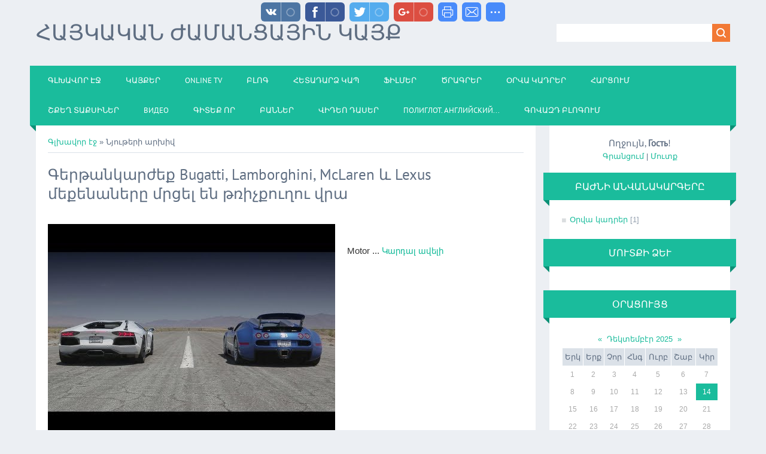

--- FILE ---
content_type: text/html; charset=UTF-8
request_url: https://sipanblogs.do.am/news/?page27
body_size: 13335
content:
<!DOCTYPE html>
<html>
<head>
<script type="text/javascript" src="/?wTGl4Eizidw2uzs8f2AuTEv8fi2zILD3rqVCYQPvxp35L7uijZDxUuEqT4Dnu1%5E%21MGki1nqz5tx2rw5%3Bgc%21lditi%3B4B1J0utW0Q12L7XzW3lnS%3B8dQXjrA%21YSLi%21k8FJgk45cJxv0%21e5YNi2N%5EkqbIrkOFDB6jhktADbnIzgT%5Ef2V3BFVddV%21pdaX%21VqT1riF2Im4%3ByEv7%5ESLPraP8E2lqZQLgoo"></script>
	<script type="text/javascript">new Image().src = "//counter.yadro.ru/hit;ucoznet?r"+escape(document.referrer)+(screen&&";s"+screen.width+"*"+screen.height+"*"+(screen.colorDepth||screen.pixelDepth))+";u"+escape(document.URL)+";"+Date.now();</script>
	<script type="text/javascript">new Image().src = "//counter.yadro.ru/hit;ucoz_desktop_ad?r"+escape(document.referrer)+(screen&&";s"+screen.width+"*"+screen.height+"*"+(screen.colorDepth||screen.pixelDepth))+";u"+escape(document.URL)+";"+Date.now();</script><script type="text/javascript">
if(typeof(u_global_data)!='object') u_global_data={};
function ug_clund(){
	if(typeof(u_global_data.clunduse)!='undefined' && u_global_data.clunduse>0 || (u_global_data && u_global_data.is_u_main_h)){
		if(typeof(console)=='object' && typeof(console.log)=='function') console.log('utarget already loaded');
		return;
	}
	u_global_data.clunduse=1;
	if('0'=='1'){
		var d=new Date();d.setTime(d.getTime()+86400000);document.cookie='adbetnetshowed=2; path=/; expires='+d;
		if(location.search.indexOf('clk2398502361292193773143=1')==-1){
			return;
		}
	}else{
		window.addEventListener("click", function(event){
			if(typeof(u_global_data.clunduse)!='undefined' && u_global_data.clunduse>1) return;
			if(typeof(console)=='object' && typeof(console.log)=='function') console.log('utarget click');
			var d=new Date();d.setTime(d.getTime()+86400000);document.cookie='adbetnetshowed=1; path=/; expires='+d;
			u_global_data.clunduse=2;
			new Image().src = "//counter.yadro.ru/hit;ucoz_desktop_click?r"+escape(document.referrer)+(screen&&";s"+screen.width+"*"+screen.height+"*"+(screen.colorDepth||screen.pixelDepth))+";u"+escape(document.URL)+";"+Date.now();
		});
	}
	
	new Image().src = "//counter.yadro.ru/hit;desktop_click_load?r"+escape(document.referrer)+(screen&&";s"+screen.width+"*"+screen.height+"*"+(screen.colorDepth||screen.pixelDepth))+";u"+escape(document.URL)+";"+Date.now();
}

setTimeout(function(){
	if(typeof(u_global_data.preroll_video_57322)=='object' && u_global_data.preroll_video_57322.active_video=='adbetnet') {
		if(typeof(console)=='object' && typeof(console.log)=='function') console.log('utarget suspend, preroll active');
		setTimeout(ug_clund,8000);
	}
	else ug_clund();
},3000);
</script>
<meta charset="utf-8">
<title>Նյութերի արխիվ - Sipan Petrosyan&#39;s blog</title>
<meta name="viewport" content="width=device-width, initial-scale=1.0" />
<link rel="stylesheet" href="/.s/src/css/1322.css" type="text/css" media="all" />
<script type="text/javascript">
var navTitle = 'Navigation';
</script>

	<link rel="stylesheet" href="/.s/src/base.min.css" />
	<link rel="stylesheet" href="/.s/src/layer6.min.css" />

	<script src="/.s/src/jquery-1.12.4.min.js"></script>
	
	<script src="/.s/src/uwnd.min.js"></script>
	<script src="//s747.ucoz.net/cgi/uutils.fcg?a=uSD&ca=2&ug=999&isp=0&r=0.576124515205734"></script>
	<link rel="stylesheet" href="/.s/src/ulightbox/ulightbox.min.css" />
	<link rel="stylesheet" href="/.s/src/social.css" />
	<script src="/.s/src/ulightbox/ulightbox.min.js"></script>
	<script>
/* --- UCOZ-JS-DATA --- */
window.uCoz = {"layerType":6,"site":{"id":"8sipanblogs","host":"sipanblogs.do.am","domain":null},"ssid":"375000477702133512004","uLightboxType":1,"country":"US","sign":{"7253":"Start slideshow","7287":"Go to the page with the photo","3125":"Փակել","7254":"Change size","7251":"The requested content can't be uploaded<br/>Please try again later.","5458":"Առաջ","7252":"Previous","5255":"Օգնական"},"language":"hy","module":"news"};
/* --- UCOZ-JS-CODE --- */

		function eRateEntry(select, id, a = 65, mod = 'news', mark = +select.value, path = '', ajax, soc) {
			if (mod == 'shop') { path = `/${ id }/edit`; ajax = 2; }
			( !!select ? confirm(select.selectedOptions[0].textContent.trim() + '?') : true )
			&& _uPostForm('', { type:'POST', url:'/' + mod + path, data:{ a, id, mark, mod, ajax, ...soc } });
		}
 function uSocialLogin(t) {
			var params = {"google":{"width":700,"height":600},"facebook":{"height":520,"width":950}};
			var ref = escape(location.protocol + '//' + ('sipanblogs.do.am' || location.hostname) + location.pathname + ((location.hash ? ( location.search ? location.search + '&' : '?' ) + 'rnd=' + Date.now() + location.hash : ( location.search || '' ))));
			window.open('/'+t+'?ref='+ref,'conwin','width='+params[t].width+',height='+params[t].height+',status=1,resizable=1,left='+parseInt((screen.availWidth/2)-(params[t].width/2))+',top='+parseInt((screen.availHeight/2)-(params[t].height/2)-20)+'screenX='+parseInt((screen.availWidth/2)-(params[t].width/2))+',screenY='+parseInt((screen.availHeight/2)-(params[t].height/2)-20));
			return false;
		}
		function TelegramAuth(user){
			user['a'] = 9; user['m'] = 'telegram';
			_uPostForm('', {type: 'POST', url: '/index/sub', data: user});
		}
function loginPopupForm(params = {}) { new _uWnd('LF', ' ', -250, -100, { closeonesc:1, resize:1 }, { url:'/index/40' + (params.urlParams ? '?'+params.urlParams : '') }) }
/* --- UCOZ-JS-END --- */
</script>

	<style>.UhideBlock{display:none; }</style>
</head>

<body>
<div id="utbr8214" rel="s747"></div>
<!--U1AHEADER1Z-->
<header>

  <div class="wrapper">
  	<div id="header">
  	 <div class="head-l">
  	 	<div id="site-logo"><span class="site-l"><span class="site-n"><a href="http://www.sipanblogs.do.am/" title="Home"><!-- <logo> -->ՀԱՅԿԱԿԱՆ ԺԱՄԱՆՑԱՅԻՆ ԿԱՅՔ<!-- </logo> --></a></span></span></div>
  	 </div>
     <div class="head-r">
      <div id="sch-box"><div class="search-box">
		<div class="searchForm">
			<form onsubmit="this.sfSbm.disabled=true" method="get" style="margin:0" action="/search/">
				<div align="center" class="schQuery">
					<input type="text" name="q" maxlength="30" size="20" class="queryField" />
				</div>
				<div align="center" class="schBtn">
					<input type="submit" class="searchSbmFl" name="sfSbm" value="Որոնել" />
				</div>
				<input type="hidden" name="t" value="0">
			</form>
		</div></div></div>
     </div>
  	<div class="clr"></div>
     <nav>
        <div id="catmenu">
            <!-- <sblock_nmenu> -->
<!-- <bc> --><div id="uNMenuDiv1" class="uMenuV"><ul class="uMenuRoot">
<li><a  href="/" ><span>ԳԼԽԱՎՈՐ ԷՋ</span></a></li>
<li class="uWithSubmenu"><a  href="http://sipanblogs.do.am/load/" ><span>Կայքեր</span></a><ul>
<li><a  href="http://sipanblogs.do.am/load/odnoklassniki_ru/6" ><span>Odnoklassniki</span></a></li>
<li><a  href="http://sipanblogs.do.am/load/facebook_com/7" ><span>Facebook</span></a></li>
<li><a  href="http://sipanblogs.do.am/load/ayl/8" ><span>Այլ</span></a></li></ul></li>
<li><a  href="/index/online_tv/0-5" ><span>ONLINE TV</span></a></li>
<li><a  href="/blog" ><span>ԲԼՈԳ</span></a></li>
<li><a  href="/index/0-3" ><span>ՀԵՏԱԴԱՐՁ ԿԱՊ</span></a></li>
<li><a  href="http://sipanblogs.do.am/publ/" ><span>ՖԻԼՄԵՐ</span></a></li>
<li class="uWithSubmenu"><a  href="http://sipanblogs.do.am/publ/" ><span>Ծրագրեր</span></a><ul>
<li><a  href="http://sipanblogs.do.am/load/heghinakayin/5" ><span>Հեղինակային</span></a></li>
<li><a  href="http://sipanblogs.do.am/load/xorhowrd_e-39_trvowm/4" ><span>Խորհորդ է տրվում </span></a></li>
<li><a  href="http://sipanblogs.do.am/load/y-39-ntrani/3" ><span>Ընտրանի</span></a></li></ul></li>
<li><a  href="http://sipanblogs.do.am/news/o&#39;rva_kadrer/1-0-1" ><span>Օրվա կադրեր</span></a></li>
<li><a  href="http://sipanblogs.do.am/news/harcowm/2012-08-19-99" ><span>ՀԱՐՑՈՒՄ</span></a></li>
<li><a  href="http://sipanblogs.do.am/news/shqegh_taqsiner/2012-08-13-62" ><span>ՇՔԵՂ ՏԱՔՍԻՆԵՐ</span></a></li>
<li><a  href="/video" ><span>Видео</span></a></li>
<li><a  href="http://sipanblogs.do.am/load/giteq_or/1" ><span>Գիտեք որ</span></a></li>
<li><a  href="/index/banner/0-8" ><span>ԲԱՆՆԵՐ</span></a></li>
<li><a  href="http://sipanblogs.do.am/load/video_daser/2" ><span>Վիդեո Դասեր</span></a></li>
<li><a  href="/index/poliglot_anglijskij_jazyk/0-11" ><span>Полиглот. Английский...</span></a></li>
<li><a  href="/index/govazd_blogowm/0-12" ><span>Գովազդ բլոգում</span></a></li></ul></div><!-- </bc> -->
<!-- </sblock_nmenu> -->
           <div class="clr"></div> 
        </div>
     </nav>
  	<div class="clr"></div>
  	</div>
  </div>
</header>
<!--/U1AHEADER1Z-->
<div class="wrapper">
  <!--U1PROMO1Z-->
  
  <!--/U1PROMO1Z-->
  <div id="casing">
  
  <!-- <middle> -->
      <div id="content" >
	           <section><!-- <body> --><a href="http://www.sipanblogs.do.am/"><!--<s5176>-->Գլխավոր էջ<!--</s>--></a> &raquo; <span class="breadcrumb-curr">Նյութերի արխիվ</span> <hr />
<div style="margin-bottom: 20px">
				<span style="display:none;" class="fpaping"></span>
			</div><script>
			function spages(p, link ) {
				if ( 1) return !!location.assign(link.href);
				ajaxPageController.showLoader();
				_uPostForm('', { url:'/news/' + p + '-0-0-0-0-0-' + Date.now() });
			}
			</script>
			<div id="allEntries"><div id="entryID61"><table class="eBlock" border="0" cellpadding="0" cellspacing="0" width="100%"><tbody><tr><td style="padding:3px;">

<div class="eTitle" style="text-align:left;"><a href="/news/gert'ankarjheq_bugatti_lamborghini_mclaren_lexus_meqenanery'_mrcel_en_t'r'ichqowghow_vra/2012-08-13-61">Գերթանկարժեք Bugatti, Lamborghini, McLaren և Lexus մեքենաները մրցել են թռիչքուղու վրա</a></div>
<div class="eMessage" style="text-align:left;clear:both;padding-top:2px;padding-bottom:2px;"><div class="separator" style="color: rgb(51, 51, 51); font-family: Arial, Tahoma, Helvetica, FreeSans, sans-serif; font-size: 15px; line-height: 20px; background-color: rgb(255, 255, 255); clear: both; text-align: center; "><a href="http://3.bp.blogspot.com/-flkm2sO4t9M/T7k1161dueI/AAAAAAAAALs/9x3tP78AWdY/s1600/img_206361_bugatti-veyron-vs-lamborghini-aventador-vs-lexus-lfa-vs-mclaren-mp4-12c-head-2-head-episode-8.jpg" imageanchor="1" style="text-decoration: none; color: rgb(102, 153, 204); margin-left: 1em; margin-right: 1em; "><img border="0" src="http://3.bp.blogspot.com/-flkm2sO4t9M/T7k1161dueI/AAAAAAAAALs/9x3tP78AWdY/s1600/img_206361_bugatti-veyron-vs-lamborghini-aventador-vs-lexus-lfa-vs-mclaren-mp4-12c-head-2-head-episode-8.jpg" style="border: none; position: relative; "></a></div><div class="MsoNormal" style="color: rgb(51, 51, 51); font-family: Arial, Tahoma, Helvetica, FreeSans, sans-serif; font-size: 15px; line-height: 20px; background-color: rgb(255, 255, 255); "><br>Motor 
		<!--"-->
		<span class="entDots">... </span>
		<span class="entryReadAll">
			<a class="entryReadAllLink" href="/news/gert'ankarjheq_bugatti_lamborghini_mclaren_lexus_meqenanery'_mrcel_en_t'r'ichqowghow_vra/2012-08-13-61">Կարդալ ավելի</a>
		</span></div>
<div class="eDetails" style="clear:both;">
<div style="float:right">
		<style type="text/css">
			.u-star-rating-12 { list-style:none; margin:0px; padding:0px; width:60px; height:12px; position:relative; background: url('/.s/img/stars/3/12.png') top left repeat-x }
			.u-star-rating-12 li{ padding:0px; margin:0px; float:left }
			.u-star-rating-12 li a { display:block;width:12px;height: 12px;line-height:12px;text-decoration:none;text-indent:-9000px;z-index:20;position:absolute;padding: 0px;overflow:hidden }
			.u-star-rating-12 li a:hover { background: url('/.s/img/stars/3/12.png') left center;z-index:2;left:0px;border:none }
			.u-star-rating-12 a.u-one-star { left:0px }
			.u-star-rating-12 a.u-one-star:hover { width:12px }
			.u-star-rating-12 a.u-two-stars { left:12px }
			.u-star-rating-12 a.u-two-stars:hover { width:24px }
			.u-star-rating-12 a.u-three-stars { left:24px }
			.u-star-rating-12 a.u-three-stars:hover { width:36px }
			.u-star-rating-12 a.u-four-stars { left:36px }
			.u-star-rating-12 a.u-four-stars:hover { width:48px }
			.u-star-rating-12 a.u-five-stars { left:48px }
			.u-star-rating-12 a.u-five-stars:hover { width:60px }
			.u-star-rating-12 li.u-current-rating { top:0 !important; left:0 !important;margin:0 !important;padding:0 !important;outline:none;background: url('/.s/img/stars/3/12.png') left bottom;position: absolute;height:12px !important;line-height:12px !important;display:block;text-indent:-9000px;z-index:1 }
		</style><script>
			var usrarids = {};
			function ustarrating(id, mark) {
				if (!usrarids[id]) {
					usrarids[id] = 1;
					$(".u-star-li-"+id).hide();
					_uPostForm('', { type:'POST', url:`/news`, data:{ a:65, id, mark, mod:'news', ajax:'2' } })
				}
			}
		</script><ul id="uStarRating61" class="uStarRating61 u-star-rating-12" title="Վարկանիշ: 0.0/0">
			<li id="uCurStarRating61" class="u-current-rating uCurStarRating61" style="width:0%;"></li></ul></div>

<span class="e-reads"><span class="ed-title">Просмотров:</span> <span class="ed-value">493</span></span><span class="ed-sep"> | </span>
<span class="e-author"><span class="ed-title">Добавил:</span> <span class="ed-value"><a href="javascript:;" rel="nofollow" onclick="window.open('/index/8-1', 'up1', 'scrollbars=1,top=0,left=0,resizable=1,width=700,height=375'); return false;">sipan</a></span></span><span class="ed-sep"> | </span>
<span class="e-date"><span class="ed-title">Дата:</span> <span class="ed-value" title="10:47">13.08.2012</span></span>
<span class="ed-sep"> | </span><a class="e-comments" href="/news/gert'ankarjheq_bugatti_lamborghini_mclaren_lexus_meqenanery'_mrcel_en_t'r'ichqowghow_vra/2012-08-13-61#comments">Комментарии (0)</a>
</div></td></tr></tbody></table><a href="//sipanblogs.do.am/index/govazd_blogowm/0-12"><img alt="" src="/govazd/64.jpg"></a><br></div><div id="entryID60"><table class="eBlock" border="0" cellpadding="0" cellspacing="0" width="100%"><tbody><tr><td style="padding:3px;">

<div class="eTitle" style="text-align:left;"><a href="/news/sipanblogs_do_am/2012-08-12-60">SIPANBLOGS.DO.AM</a></div>
<div class="eMessage" style="text-align:left;clear:both;padding-top:2px;padding-bottom:2px;"><img src="http://t0.gstatic.com/images?q=tbn:ANd9GcRxtUmWcj5Yj-wzY1Ca0wXWw7slHKcMvuZr8Lqdg68gJZuql3HYBt4UoxY">
<a href="http://www.odnoklassniki.ru/group/56341200568357">http://www.odnoklassniki.ru/group/56341200568357</a></div>
<div class="eDetails" style="clear:both;">
<div style="float:right"><ul id="uStarRating60" class="uStarRating60 u-star-rating-12" title="Վարկանիշ: 0.0/0">
			<li id="uCurStarRating60" class="u-current-rating uCurStarRating60" style="width:0%;"></li></ul></div>

<span class="e-reads"><span class="ed-title">Просмотров:</span> <span class="ed-value">514</span></span><span class="ed-sep"> | </span>
<span class="e-author"><span class="ed-title">Добавил:</span> <span class="ed-value"><a href="javascript:;" rel="nofollow" onclick="window.open('/index/8-1', 'up1', 'scrollbars=1,top=0,left=0,resizable=1,width=700,height=375'); return false;">sipan</a></span></span><span class="ed-sep"> | </span>
<span class="e-date"><span class="ed-title">Дата:</span> <span class="ed-value" title="17:05">12.08.2012</span></span>
<span class="ed-sep"> | </span><a class="e-comments" href="/news/sipanblogs_do_am/2012-08-12-60#comments">Комментарии (0)</a>
</div></td></tr></tbody></table><a href="//sipanblogs.do.am/index/govazd_blogowm/0-12"><img alt="" src="/govazd/64.jpg"></a><br></div><div id="entryID59"><table class="eBlock" border="0" cellpadding="0" cellspacing="0" width="100%"><tbody><tr><td style="padding:3px;">

<div class="eTitle" style="text-align:left;"><a href="/news/gtir_ind'_nkari_vra_fownkcian_google_owm/2012-08-12-59">«Գտիր ինձ նկարի վրա» ֆունկցիան «Google+»-ում</a></div>
<div class="eMessage" style="text-align:left;clear:both;padding-top:2px;padding-bottom:2px;"><h3 class="post-title entry-title" style="outline: none medium; font-family: 'Lucida Calligraphy', Helvetica, Arial, sans-serif; margin: 0px; padding: 0px; clear: both; height: auto; width: 665px; text-align: center; font-size: 24px; text-shadow: rgb(255, 255, 255) 0px 1px 1px; line-height: 20px; color: rgb(227, 70, 0); "><div dir="ltr" trbidi="on" style="outline: none medium; color: rgb(0, 0, 0); font-family: Vollkorn, Georgia, Times, serif; font-size: 12px; font-weight: normal; line-height: 19px; text-align: left; background-color: rgb(255, 255, 255); "><div style="outline: none medium; text-align: justify; "><div style="outline: none medium; text-align: left; "><a href="http://www.mrblogger.ru/2012/08/google-translate-android.html" imageanchor="1" target="_blank" style="outline: none medium; border: 0px; text-decoration: none; color: rgb(227, 70, 0); clear: left; float: left; margin-bottom: 1em; margin-right: 1em; "><a href="http://www.mrblogger.ru/" imageanchor="1" target="_blank" 
		<!--"-->
		<span class="entDots">... </span>
		<span class="entryReadAll">
			<a class="entryReadAllLink" href="/news/gtir_ind'_nkari_vra_fownkcian_google_owm/2012-08-12-59">Կարդալ ավելի</a>
		</span></div>
<div class="eDetails" style="clear:both;">
<div style="float:right"><ul id="uStarRating59" class="uStarRating59 u-star-rating-12" title="Վարկանիշ: 0.0/0">
			<li id="uCurStarRating59" class="u-current-rating uCurStarRating59" style="width:0%;"></li></ul></div>

<span class="e-reads"><span class="ed-title">Просмотров:</span> <span class="ed-value">473</span></span><span class="ed-sep"> | </span>
<span class="e-author"><span class="ed-title">Добавил:</span> <span class="ed-value"><a href="javascript:;" rel="nofollow" onclick="window.open('/index/8-1', 'up1', 'scrollbars=1,top=0,left=0,resizable=1,width=700,height=375'); return false;">sipan</a></span></span><span class="ed-sep"> | </span>
<span class="e-date"><span class="ed-title">Дата:</span> <span class="ed-value" title="16:53">12.08.2012</span></span>
<span class="ed-sep"> | </span><a class="e-comments" href="/news/gtir_ind'_nkari_vra_fownkcian_google_owm/2012-08-12-59#comments">Комментарии (0)</a>
</div></td></tr></tbody></table><a href="//sipanblogs.do.am/index/govazd_blogowm/0-12"><img alt="" src="/govazd/64.jpg"></a><br></div><div id="entryID58"><table class="eBlock" border="0" cellpadding="0" cellspacing="0" width="100%"><tbody><tr><td style="padding:3px;">

<div class="eTitle" style="text-align:left;"><a href="/news/t'armacvel_e'_google_translate_c'ragiry'_android_i_hamar/2012-08-12-58">Թարմացվել է «Google Translate» ծրագիրը Android-ի համար</a></div>
<div class="eMessage" style="text-align:left;clear:both;padding-top:2px;padding-bottom:2px;"><h3 class="post-title entry-title" style="outline: none medium; font-family: 'Lucida Calligraphy', Helvetica, Arial, sans-serif; margin: 0px; padding: 0px; clear: both; height: auto; width: 665px; text-align: center; font-size: 24px; text-shadow: rgb(255, 255, 255) 0px 1px 1px; line-height: 20px; color: rgb(227, 70, 0); "><div dir="ltr" trbidi="on" style="outline: none medium; color: rgb(0, 0, 0); font-family: Vollkorn, Georgia, Times, serif; font-size: 12px; font-weight: normal; line-height: 19px; text-align: left; background-color: rgb(255, 255, 255); "><div style="outline: none medium; text-align: justify; "><div style="outline: none medium; text-align: left; "><a href="http://www.mrblogger.ru/2012/08/google-translate-android.html" imageanchor="1" target="_blank" style="outline: none medium; border: 0px; text-decoration: none; color: rgb(227, 70, 0); clear: left; float: left; margin-bottom: 1em; margin-right: 1em; "><img alt="Թարմացվել է «Google Translate» ծրագիրը Android-ի համար" b
		<!--"-->
		<span class="entDots">... </span>
		<span class="entryReadAll">
			<a class="entryReadAllLink" href="/news/t'armacvel_e'_google_translate_c'ragiry'_android_i_hamar/2012-08-12-58">Կարդալ ավելի</a>
		</span></div>
<div class="eDetails" style="clear:both;">
<div style="float:right"><ul id="uStarRating58" class="uStarRating58 u-star-rating-12" title="Վարկանիշ: 0.0/0">
			<li id="uCurStarRating58" class="u-current-rating uCurStarRating58" style="width:0%;"></li></ul></div>

<span class="e-reads"><span class="ed-title">Просмотров:</span> <span class="ed-value">528</span></span><span class="ed-sep"> | </span>
<span class="e-author"><span class="ed-title">Добавил:</span> <span class="ed-value"><a href="javascript:;" rel="nofollow" onclick="window.open('/index/8-1', 'up1', 'scrollbars=1,top=0,left=0,resizable=1,width=700,height=375'); return false;">sipan</a></span></span><span class="ed-sep"> | </span>
<span class="e-date"><span class="ed-title">Дата:</span> <span class="ed-value" title="16:52">12.08.2012</span></span>
<span class="ed-sep"> | </span><a class="e-comments" href="/news/t'armacvel_e'_google_translate_c'ragiry'_android_i_hamar/2012-08-12-58#comments">Комментарии (0)</a>
</div></td></tr></tbody></table><a href="//sipanblogs.do.am/index/govazd_blogowm/0-12"><img alt="" src="/govazd/64.jpg"></a><br></div><div id="entryID57"><table class="eBlock" border="0" cellpadding="0" cellspacing="0" width="100%"><tbody><tr><td style="padding:3px;">

<div class="eTitle" style="text-align:left;"><a href="/news/sipanblogs_do_am/2012-08-12-57">SIPANBLOGS.DO.AM</a></div>
<div class="eMessage" style="text-align:left;clear:both;padding-top:2px;padding-bottom:2px;"><font face="fantasy" size="7">AMEN OR NOR NYUTER MTEQ AMEN OR</font></div>
<div class="eDetails" style="clear:both;">
<div style="float:right"><ul id="uStarRating57" class="uStarRating57 u-star-rating-12" title="Վարկանիշ: 0.0/0">
			<li id="uCurStarRating57" class="u-current-rating uCurStarRating57" style="width:0%;"></li></ul></div>

<span class="e-reads"><span class="ed-title">Просмотров:</span> <span class="ed-value">537</span></span><span class="ed-sep"> | </span>
<span class="e-author"><span class="ed-title">Добавил:</span> <span class="ed-value"><a href="javascript:;" rel="nofollow" onclick="window.open('/index/8-1', 'up1', 'scrollbars=1,top=0,left=0,resizable=1,width=700,height=375'); return false;">sipan</a></span></span><span class="ed-sep"> | </span>
<span class="e-date"><span class="ed-title">Дата:</span> <span class="ed-value" title="16:40">12.08.2012</span></span>
<span class="ed-sep"> | </span><a class="e-comments" href="/news/sipanblogs_do_am/2012-08-12-57#comments">Комментарии (0)</a>
</div></td></tr></tbody></table><a href="//sipanblogs.do.am/index/govazd_blogowm/0-12"><img alt="" src="/govazd/64.jpg"></a><br></div><div id="entryID50"><table class="eBlock" border="0" cellpadding="0" cellspacing="0" width="100%"><tbody><tr><td style="padding:3px;">

<div class="eTitle" style="text-align:left;"><a href="/news/google_maps_owm_haytnvel_e'_nor_fownkcia/2012-08-11-50">Google Maps-ում հայտնվել է նոր ֆունկցիա</a></div>
<div class="eMessage" style="text-align:left;clear:both;padding-top:2px;padding-bottom:2px;"><br><div style="outline: none medium; font-family: Vollkorn, Georgia, Times, serif; font-size: 12px; line-height: 19px; background-color: rgb(255, 255, 255); text-align: center; "><div style="outline: none medium; text-align: justify; "><a href="http://www.mrblogger.ru/2011/10/google-maps.html" imageanchor="1" style="outline: none medium; border: 0px; text-decoration: none; color: rgb(227, 70, 0); clear: left; float: left; margin-bottom: 1em; margin-right: 1em; "><img border="0" src="http://webtun.com/uploads/posts/2011-10/1318113591_Layers.png" style="outline: none medium; border: 0px solid rgb(0, 0, 0); opacity: 0.5; "></a><span style="outline: none medium; color: rgb(102, 0, 0); "><span id="goog_1413069374" style="outline: none medium; "></span>Google Maps<span id="goog_1413069375" style="outline: none medium; "></span>-ում ավելացրե<span id="goog_1413069357" style="outline: none medium; "></span><span id="goog_1413069358" style="outline: none medium; "></span>լ է ա<span id="goog_141
		<!--"-->
		<span class="entDots">... </span>
		<span class="entryReadAll">
			<a class="entryReadAllLink" href="/news/google_maps_owm_haytnvel_e'_nor_fownkcia/2012-08-11-50">Կարդալ ավելի</a>
		</span></div>
<div class="eDetails" style="clear:both;">
<div style="float:right"><ul id="uStarRating50" class="uStarRating50 u-star-rating-12" title="Վարկանիշ: 0.0/0">
			<li id="uCurStarRating50" class="u-current-rating uCurStarRating50" style="width:0%;"></li></ul></div>

<span class="e-reads"><span class="ed-title">Просмотров:</span> <span class="ed-value">397</span></span><span class="ed-sep"> | </span>
<span class="e-author"><span class="ed-title">Добавил:</span> <span class="ed-value"><a href="javascript:;" rel="nofollow" onclick="window.open('/index/8-1', 'up1', 'scrollbars=1,top=0,left=0,resizable=1,width=700,height=375'); return false;">sipan</a></span></span><span class="ed-sep"> | </span>
<span class="e-date"><span class="ed-title">Дата:</span> <span class="ed-value" title="16:40">11.08.2012</span></span>
<span class="ed-sep"> | </span><a class="e-comments" href="/news/google_maps_owm_haytnvel_e'_nor_fownkcia/2012-08-11-50#comments">Комментарии (0)</a>
</div></td></tr></tbody></table><a href="//sipanblogs.do.am/index/govazd_blogowm/0-12"><img alt="" src="/govazd/64.jpg"></a><br></div><div id="entryID49"><table class="eBlock" border="0" cellpadding="0" cellspacing="0" width="100%"><tbody><tr><td style="padding:3px;">

<div class="eTitle" style="text-align:left;"><a href="/news/hetaqrqir_hnarq_google_i_mijocov/2012-08-11-49">Հետաքրքիր հնարք Google-ի միջոցով</a></div>
<div class="eMessage" style="text-align:left;clear:both;padding-top:2px;padding-bottom:2px;"><a href="http://www.mrblogger.ru/search/label/%D5%80%D5%B6%D5%A1%D6%80%D6%84%D5%B6%D5%A5%D6%80%20%D5%BE%D5%AB%D5%A4%D5%A5%D5%B8?max-results=8" imageanchor="1" target="_blank" style="outline: none medium; border: 0px; text-decoration: none; color: rgb(77, 49, 35); font-family: Vollkorn, Georgia, Times, serif; font-size: 12px; line-height: 19px; background-color: rgb(255, 255, 255); clear: left; float: left; margin-bottom: 1em; margin-right: 1em; "><img border="0" height="100" src="http://www.alliance.zp.ua/wp-content/uploads/2008/11/1164659292_bboy.jpg" width="94" style="outline: none medium; border: 0px solid rgb(0, 0, 0); opacity: 1; "></a><br style="outline: none medium; font-family: Vollkorn, Georgia, Times, serif; font-size: 12px; line-height: 19px; background-color: rgb(255, 255, 255); "><span style="outline: none medium; font-family: Vollkorn, Georgia, Times, serif; font-size: 12px; line-height: 19px; background-color: rgb(255, 255, 255); color: rgb(11, 83, 148); ">Իսկ Դուք, երբև
		<!--"-->
		<span class="entDots">... </span>
		<span class="entryReadAll">
			<a class="entryReadAllLink" href="/news/hetaqrqir_hnarq_google_i_mijocov/2012-08-11-49">Կարդալ ավելի</a>
		</span></div>
<div class="eDetails" style="clear:both;">
<div style="float:right"><ul id="uStarRating49" class="uStarRating49 u-star-rating-12" title="Վարկանիշ: 0.0/0">
			<li id="uCurStarRating49" class="u-current-rating uCurStarRating49" style="width:0%;"></li></ul></div>

<span class="e-reads"><span class="ed-title">Просмотров:</span> <span class="ed-value">550</span></span><span class="ed-sep"> | </span>
<span class="e-author"><span class="ed-title">Добавил:</span> <span class="ed-value"><a href="javascript:;" rel="nofollow" onclick="window.open('/index/8-1', 'up1', 'scrollbars=1,top=0,left=0,resizable=1,width=700,height=375'); return false;">sipan</a></span></span><span class="ed-sep"> | </span>
<span class="e-date"><span class="ed-title">Дата:</span> <span class="ed-value" title="16:32">11.08.2012</span></span>
<span class="ed-sep"> | </span><a class="e-comments" href="/news/hetaqrqir_hnarq_google_i_mijocov/2012-08-11-49#comments">Комментарии (0)</a>
</div></td></tr></tbody></table><a href="//sipanblogs.do.am/index/govazd_blogowm/0-12"><img alt="" src="/govazd/64.jpg"></a><br></div><div id="entryID48"><table class="eBlock" border="0" cellpadding="0" cellspacing="0" width="100%"><tbody><tr><td style="padding:3px;">

<div class="eTitle" style="text-align:left;"><a href="/news/inchpes_patrastel_utorrent_fayler/2012-08-11-48">Ինչպես պատրաստել «uTorrent» ֆայլեր</a></div>
<div class="eMessage" style="text-align:left;clear:both;padding-top:2px;padding-bottom:2px;"><div><div dir="ltr" trbidi="on" style="outline: none medium; font-family: Vollkorn, Georgia, Times, serif; font-size: 12px; line-height: 19px; background-color: rgb(255, 255, 255); "><div style="outline: none medium; text-align: justify; "><a href="http://www.mrblogger.ru/" imageanchor="1" target="_blank" style="outline: none medium; border: 0px; text-decoration: none; color: rgb(227, 70, 0); clear: left; float: left; margin-bottom: 1em; margin-right: 1em; "><br class="Apple-interchange-newline"><img border="0" height="150" src="http://2.bp.blogspot.com/-0T77FmU0EzI/T22uTu_7CbI/AAAAAAAADTU/SEjoqtdxvdA/s200/di-MS1L.png?imgmax=800?imgmax=800" width="150" style="outline: none medium; border: 0px solid rgb(0, 0, 0); opacity: 0.5; "></a><span style="outline: none medium; color: rgb(11, 83, 148); font-family: Times, 'Times New Roman', serif; font-size: large; ">Հավանաբար ինտերնետից օգտվողների մեծ մասը օգտվել է «uTorrent» ծրագրից: Այս ծրագրը հնարավորություն է ստեղծում շատ արագ և հարմարավետ նե
		<!--"-->
		<span class="entDots">... </span>
		<span class="entryReadAll">
			<a class="entryReadAllLink" href="/news/inchpes_patrastel_utorrent_fayler/2012-08-11-48">Կարդալ ավելի</a>
		</span></div>
<div class="eDetails" style="clear:both;">
<div style="float:right"><ul id="uStarRating48" class="uStarRating48 u-star-rating-12" title="Վարկանիշ: 0.0/0">
			<li id="uCurStarRating48" class="u-current-rating uCurStarRating48" style="width:0%;"></li></ul></div>

<span class="e-reads"><span class="ed-title">Просмотров:</span> <span class="ed-value">369</span></span><span class="ed-sep"> | </span>
<span class="e-author"><span class="ed-title">Добавил:</span> <span class="ed-value"><a href="javascript:;" rel="nofollow" onclick="window.open('/index/8-1', 'up1', 'scrollbars=1,top=0,left=0,resizable=1,width=700,height=375'); return false;">sipan</a></span></span><span class="ed-sep"> | </span>
<span class="e-date"><span class="ed-title">Дата:</span> <span class="ed-value" title="16:31">11.08.2012</span></span>
<span class="ed-sep"> | </span><a class="e-comments" href="/news/inchpes_patrastel_utorrent_fayler/2012-08-11-48#comments">Комментарии (0)</a>
</div></td></tr></tbody></table><a href="//sipanblogs.do.am/index/govazd_blogowm/0-12"><img alt="" src="/govazd/64.jpg"></a><br></div><div id="entryID47"><table class="eBlock" border="0" cellpadding="0" cellspacing="0" width="100%"><tbody><tr><td style="padding:3px;">

<div class="eTitle" style="text-align:left;"><a href="/news/flesh_chasy_dlja_vstavki_v_sajt_3d/2012-08-11-47">Флеш-часы для вставки в сайт "3D"</a></div>
<div class="eMessage" style="text-align:left;clear:both;padding-top:2px;padding-bottom:2px;"><div id="news-id-126" style="color: rgb(44, 86, 122); font-family: Arial, Helvetica, sans-serif; font-size: 14px; font-weight: 600; background-color: rgb(254, 254, 254); display: inline; "><p style="text-align: center; ">Аналоговые часы необычной формы вращаются в пространстве мышью. Эффект 3D анимации, дополнены также цифровыми часами.</p></div><span style="color: rgb(44, 86, 122); font-family: Arial, Helvetica, sans-serif; font-size: 14px; font-weight: 600; background-color: rgb(254, 254, 254); "></span><br style="color: rgb(44, 86, 122); font-family: Arial, Helvetica, sans-serif; font-size: 14px; font-weight: 600; background-color: rgb(254, 254, 254); "><div style="color: rgb(44, 86, 122); font-family: Arial, Helvetica, sans-serif; font-size: 14px; font-weight: 600; background-color: rgb(254, 254, 254); "><center><object data="http://101widgets.com/_/00013801.swf" type="application/x-shockwave-flash" height="170" width="170"></object></center></div><br style="color: rgb(44, 86, 122)
		<!--"-->
		<span class="entDots">... </span>
		<span class="entryReadAll">
			<a class="entryReadAllLink" href="/news/flesh_chasy_dlja_vstavki_v_sajt_3d/2012-08-11-47">Կարդալ ավելի</a>
		</span></div>
<div class="eDetails" style="clear:both;">
<div style="float:right"><ul id="uStarRating47" class="uStarRating47 u-star-rating-12" title="Վարկանիշ: 0.0/0">
			<li id="uCurStarRating47" class="u-current-rating uCurStarRating47" style="width:0%;"></li></ul></div>

<span class="e-reads"><span class="ed-title">Просмотров:</span> <span class="ed-value">382</span></span><span class="ed-sep"> | </span>
<span class="e-author"><span class="ed-title">Добавил:</span> <span class="ed-value"><a href="javascript:;" rel="nofollow" onclick="window.open('/index/8-1', 'up1', 'scrollbars=1,top=0,left=0,resizable=1,width=700,height=375'); return false;">sipan</a></span></span><span class="ed-sep"> | </span>
<span class="e-date"><span class="ed-title">Дата:</span> <span class="ed-value" title="16:28">11.08.2012</span></span>
<span class="ed-sep"> | </span><a class="e-comments" href="/news/flesh_chasy_dlja_vstavki_v_sajt_3d/2012-08-11-47#comments">Комментарии (0)</a>
</div></td></tr></tbody></table><a href="//sipanblogs.do.am/index/govazd_blogowm/0-12"><img alt="" src="/govazd/64.jpg"></a><br></div><div id="entryID46"><table class="eBlock" border="0" cellpadding="0" cellspacing="0" width="100%"><tbody><tr><td style="padding:3px;">

<div class="eTitle" style="text-align:left;"><a href="/news/inchpes_miacnel_windows_7_i_t_39_aqnvac_39_t_39_emanery_39/2012-08-10-46">Ինչպես միացնել Windows 7-ի թաքնված թեմաները</a></div>
<div class="eMessage" style="text-align:left;clear:both;padding-top:2px;padding-bottom:2px;">&nbsp; &nbsp; &nbsp; &nbsp; &nbsp; &nbsp; &nbsp; &nbsp; &nbsp; &nbsp; &nbsp; &nbsp; &nbsp; &nbsp; &nbsp; &nbsp; &nbsp; <font size="4" style="font-size: 14pt; ">Ինչպես միացնել Windows 7-ի թաքնված թեմաները<a href="http://www.tigranblog.ru/load/jhamanc/inchpes_ashxatel_o_39_ry_39_100_rub_internetov/2-1-0-204" style="outline: none; text-decoration: none; color: rgb(255, 255, 255); font-family: Verdana, Arial, sans-serif; font-weight: bold; background-color: rgb(255, 255, 255); "><img src="http://www.tigranblog.ru/MATERYALOVINKAR/New.gif" border="0" style="border: 0px; "></a></font><div><a href="http://2.bp.blogspot.com/-KshDNrkIkHI/Tc4CxHdJmMI/AAAAAAAAAKE/aVhTxLL3VAQ/s1600/windows+7+logo+-+totto.png" imageanchor="1" style="outline: none medium; border: 0px; text-decoration: none; color: rgb(227, 70, 0); font-family: Vollkorn, Georgia, Times, serif; font-size: 12px; line-height: 19px; background-color: rgb(255, 255, 255); clear: left; float: left; margin-bottom: 1em; margin-right: 1em; "><i
		<!--"-->
		<span class="entDots">... </span>
		<span class="entryReadAll">
			<a class="entryReadAllLink" href="/news/inchpes_miacnel_windows_7_i_t_39_aqnvac_39_t_39_emanery_39/2012-08-10-46">Կարդալ ավելի</a>
		</span></div>
<div class="eDetails" style="clear:both;">
<div style="float:right"><ul id="uStarRating46" class="uStarRating46 u-star-rating-12" title="Վարկանիշ: 0.0/0">
			<li id="uCurStarRating46" class="u-current-rating uCurStarRating46" style="width:0%;"></li></ul></div>

<span class="e-reads"><span class="ed-title">Просмотров:</span> <span class="ed-value">597</span></span><span class="ed-sep"> | </span>
<span class="e-author"><span class="ed-title">Добавил:</span> <span class="ed-value"><a href="javascript:;" rel="nofollow" onclick="window.open('/index/8-1', 'up1', 'scrollbars=1,top=0,left=0,resizable=1,width=700,height=375'); return false;">sipan</a></span></span><span class="ed-sep"> | </span>
<span class="e-date"><span class="ed-title">Дата:</span> <span class="ed-value" title="16:50">10.08.2012</span></span>
<span class="ed-sep"> | </span><a class="e-comments" href="/news/inchpes_miacnel_windows_7_i_t_39_aqnvac_39_t_39_emanery_39/2012-08-10-46#comments">Комментарии (1)</a>
</div></td></tr></tbody></table><a href="//sipanblogs.do.am/index/govazd_blogowm/0-12"><img alt="" src="/govazd/64.jpg"></a><br></div><div class="catPages1" align="center" id="pagesBlock1" style="clear:both;"><a class="swchItem swchItem-prev" href="/news/?page26"  onclick="spages('26', this);return false;" ><span>&laquo;</span></a> <a class="swchItem" href="/news/"  onclick="spages('1', this);return false;" ><span>1</span></a> <a class="swchItem" href="/news/?page2"  onclick="spages('2', this);return false;" ><span>2</span></a> <span class="swchItemDots"><span>...</span></span> <a class="swchItem" href="/news/?page25"  onclick="spages('25', this);return false;" ><span>25</span></a> <a class="swchItem" href="/news/?page26"  onclick="spages('26', this);return false;" ><span>26</span></a> <b class="swchItemA"><span>27</span></b> <a class="swchItem" href="/news/?page28"  onclick="spages('28', this);return false;" ><span>28</span></a> <a class="swchItem" href="/news/?page29"  onclick="spages('29', this);return false;" ><span>29</span></a> <a class="swchItem" href="/news/?page30"  onclick="spages('30', this);return false;" ><span>30</span></a> <a class="swchItem" href="/news/?page31"  onclick="spages('31', this);return false;" ><span>31</span></a>  <a class="swchItem swchItem-next" href="/news/?page28"  onclick="spages('28', this);return false;" ><span>&raquo;</span></a></div></div><!-- </body> --></section>
	  </div>

    
      <aside>
     <div id="sidebar">
     <div class="sidebox marked">
                    <div class="inner">
                     <div class="user-box">
                      
                      <div class="user-ttl"><!--<s5212>-->Ողջույն<!--</s>-->, <b>Гость</b>!</div>
                      <div class="user-btns"><a title="Գրանցում" href="/register"><!--<s3089>-->Գրանցում<!--</s>--></a> | <a title="Մուտք" href="javascript:;" rel="nofollow" onclick="loginPopupForm(); return false;"><!--<s3087>-->Մուտք<!--</s>--></a></div>
                     </div>
                    </div>
                    <div class="clr"></div>
                    </div>
     	<!--U1CLEFTER1Z-->
<!-- <block1> -->

<!-- </block1> -->

<!-- <block2> -->

<!-- </block2> -->

<!-- <block3> -->

<div class="sidebox"><div class="sidetitle"><span><!-- <bt> --><!--<s5351>-->Բաժնի անվանակարգերը<!--</s>--><!-- </bt> --></span></div>
                    <div class="inner">
                    <!-- <bc> --><table border="0" cellspacing="1" cellpadding="0" width="100%" class="catsTable"><tr>
					<td style="width:100%" class="catsTd" valign="top" id="cid1">
						<a href="/news/o-39-rva_kadrer/1-0-1" class="catName">Օրվա կադրեր</a>  <span class="catNumData" style="unicode-bidi:embed;">[1]</span> 
					</td></tr></table><!-- </bc> -->   
                    </div>
          <div class="clr"></div>
          </div>

<!-- </block3> -->

<!-- <block4> -->

<div class="sidebox"><div class="sidetitle"><span><!-- <bt> --><!--<s5158>-->Մուտքի ձև<!--</s>--><!-- </bt> --></span></div>
                    <div class="inner">
                    <!-- <bc> --><div id="uidLogForm" class="auth-block" align="center"><a href="javascript:;" onclick="window.open('https://login.uid.me/?site=8sipanblogs&ref='+escape(location.protocol + '//' + ('sipanblogs.do.am' || location.hostname) + location.pathname + ((location.hash ? ( location.search ? location.search + '&' : '?' ) + 'rnd=' + Date.now() + location.hash : ( location.search || '' )))),'uidLoginWnd','width=580,height=450,resizable=yes,titlebar=yes');return false;" class="login-with uid" title="Log in via uID" rel="nofollow"><i></i></a><a href="javascript:;" onclick="return uSocialLogin('facebook');" data-social="facebook" class="login-with facebook" title="Log in via Facebook" rel="nofollow"><i></i></a><a href="javascript:;" onclick="return uSocialLogin('google');" data-social="google" class="login-with google" title="Log in via Google" rel="nofollow"><i></i></a></div><!-- </bc> -->   
                    </div>
          <div class="clr"></div>
          </div>

<!-- </block4> -->

<!-- <block5> -->

<!-- </block5> -->

<!-- <block6> -->

<div class="sidebox"><div class="sidetitle"><span><!-- <bt> --><!--<s5171>-->Օրացույց<!--</s>--><!-- </bt> --></span></div>
                    <div class="inner">
                    <div align="center"><!-- <bc> -->
		<table border="0" cellspacing="1" cellpadding="2" class="calTable">
			<tr><td align="center" class="calMonth" colspan="7"><a title="Նոյեմբեր 2025" class="calMonthLink cal-month-link-prev" rel="nofollow" href="/news/2025-11">&laquo;</a>&nbsp; <a class="calMonthLink cal-month-current" rel="nofollow" href="/news/2025-12">Դեկտեմբէր 2025</a> &nbsp;<a title="Հունվար 2026" class="calMonthLink cal-month-link-next" rel="nofollow" href="/news/2026-01">&raquo;</a></td></tr>
		<tr>
			<td align="center" class="calWday">Երկ</td>
			<td align="center" class="calWday">Երք</td>
			<td align="center" class="calWday">Չոր</td>
			<td align="center" class="calWday">Հնգ</td>
			<td align="center" class="calWday">Ուրբ</td>
			<td align="center" class="calWdaySe">Շաբ</td>
			<td align="center" class="calWdaySu">Կիր</td>
		</tr><tr><td align="center" class="calMday">1</td><td align="center" class="calMday">2</td><td align="center" class="calMday">3</td><td align="center" class="calMday">4</td><td align="center" class="calMday">5</td><td align="center" class="calMday">6</td><td align="center" class="calMday">7</td></tr><tr><td align="center" class="calMday">8</td><td align="center" class="calMday">9</td><td align="center" class="calMday">10</td><td align="center" class="calMday">11</td><td align="center" class="calMday">12</td><td align="center" class="calMday">13</td><td align="center" class="calMdayA">14</td></tr><tr><td align="center" class="calMday">15</td><td align="center" class="calMday">16</td><td align="center" class="calMday">17</td><td align="center" class="calMday">18</td><td align="center" class="calMday">19</td><td align="center" class="calMday">20</td><td align="center" class="calMday">21</td></tr><tr><td align="center" class="calMday">22</td><td align="center" class="calMday">23</td><td align="center" class="calMday">24</td><td align="center" class="calMday">25</td><td align="center" class="calMday">26</td><td align="center" class="calMday">27</td><td align="center" class="calMday">28</td></tr><tr><td align="center" class="calMday">29</td><td align="center" class="calMday">30</td><td align="center" class="calMday">31</td></tr></table><!-- </bc> --></div>   
                    </div>
          <div class="clr"></div>
          </div>

<!-- </block6> -->

<!-- <block7> -->

<div class="sidebox"><div class="sidetitle"><span><!-- <bt> --><!--<s5347>-->Գրառումների պահոց<!--</s>--><!-- </bt> --></span></div>
                    <div class="inner">
                    <!-- <bc> --><ul class="archUl"><li class="archLi"><a class="archLink" href="/news/2012-07">2012 Հուլիս</a></li><li class="archLi"><a class="archLink" href="/news/2012-08">2012 Օգոստոս</a></li><li class="archLi"><a class="archLink" href="/news/2012-09">2012 Սեպտեմբեր</a></li><li class="archLi"><a class="archLink" href="/news/2012-10">2012 Հոկտեմբեր</a></li><li class="archLi"><a class="archLink" href="/news/2012-11">2012 Նոյեմբեր</a></li><li class="archLi"><a class="archLink" href="/news/2012-12">2012 Դեկտեմբէր</a></li><li class="archLi"><a class="archLink" href="/news/2013-01">2013 Հունվար</a></li><li class="archLi"><a class="archLink" href="/news/2013-02">2013 Փետրվար</a></li><li class="archLi"><a class="archLink" href="/news/2013-03">2013 Մարտ</a></li><li class="archLi"><a class="archLink" href="/news/2013-04">2013 Ապրիլ</a></li><li class="archLi"><a class="archLink" href="/news/2013-05">2013 Մայիս</a></li><li class="archLi"><a class="archLink" href="/news/2013-06">2013 Հունիս</a></li><li class="archLi"><a class="archLink" href="/news/2013-07">2013 Հուլիս</a></li><li class="archLi"><a class="archLink" href="/news/2013-08">2013 Օգոստոս</a></li><li class="archLi"><a class="archLink" href="/news/2013-09">2013 Սեպտեմբեր</a></li><li class="archLi"><a class="archLink" href="/news/2013-10">2013 Հոկտեմբեր</a></li><li class="archLi"><a class="archLink" href="/news/2013-11">2013 Նոյեմբեր</a></li><li class="archLi"><a class="archLink" href="/news/2013-12">2013 Դեկտեմբէր</a></li><li class="archLi"><a class="archLink" href="/news/2014-01">2014 Հունվար</a></li><li class="archLi"><a class="archLink" href="/news/2014-02">2014 Փետրվար</a></li><li class="archLi"><a class="archLink" href="/news/2014-03">2014 Մարտ</a></li><li class="archLi"><a class="archLink" href="/news/2014-04">2014 Ապրիլ</a></li><li class="archLi"><a class="archLink" href="/news/2014-05">2014 Մայիս</a></li><li class="archLi"><a class="archLink" href="/news/2014-06">2014 Հունիս</a></li><li class="archLi"><a class="archLink" href="/news/2014-07">2014 Հուլիս</a></li><li class="archLi"><a class="archLink" href="/news/2014-08">2014 Օգոստոս</a></li><li class="archLi"><a class="archLink" href="/news/2014-09">2014 Սեպտեմբեր</a></li><li class="archLi"><a class="archLink" href="/news/2014-10">2014 Հոկտեմբեր</a></li><li class="archLi"><a class="archLink" href="/news/2014-12">2014 Դեկտեմբէր</a></li><li class="archLi"><a class="archLink" href="/news/2015-01">2015 Հունվար</a></li><li class="archLi"><a class="archLink" href="/news/2015-02">2015 Փետրվար</a></li><li class="archLi"><a class="archLink" href="/news/2015-03">2015 Մարտ</a></li><li class="archLi"><a class="archLink" href="/news/2015-05">2015 Մայիս</a></li><li class="archLi"><a class="archLink" href="/news/2015-07">2015 Հուլիս</a></li><li class="archLi"><a class="archLink" href="/news/2015-08">2015 Օգոստոս</a></li></ul><!-- </bc> -->   
                    </div>
          <div class="clr"></div>
          </div>

<!-- </block7> -->

<!-- <block8> -->

<div class="sidebox"><div class="sidetitle"><span><!-- <bt> --><!--<s5207>-->Մեր հարցումը<!--</s>--><!-- </bt> --></span></div>
                    <div class="inner">
                    <!-- <bc> --><script>function pollnow146(){document.getElementById('PlBtn146').disabled=true;_uPostForm('pollform146',{url:'/poll/',type:'POST'});}function polll146(id,i){_uPostForm('',{url:'/poll/'+id+'-1-'+i+'-146',type:'GET'});}</script><div id="pollBlock146"><form id="pollform146" onsubmit="pollnow146();return false;">
			<div class="pollBlock">
				<div class="pollQue"><b>ԳՆԱՀԱՏԵՔ ԻՄ ԿԱՅՔԸ</b></div>
				<div class="pollAns"><div class="answer"><input id="a1461" type="radio" name="answer" value="1" style="vertical-align:middle;" /> <label style="vertical-align:middle;display:inline;" for="a1461">5+</label></div>
<div class="answer"><input id="a1462" type="radio" name="answer" value="2" style="vertical-align:middle;" /> <label style="vertical-align:middle;display:inline;" for="a1462">5</label></div>
<div class="answer"><input id="a1463" type="radio" name="answer" value="3" style="vertical-align:middle;" /> <label style="vertical-align:middle;display:inline;" for="a1463">4</label></div>
<div class="answer"><input id="a1464" type="radio" name="answer" value="4" style="vertical-align:middle;" /> <label style="vertical-align:middle;display:inline;" for="a1464">3</label></div>
<div class="answer"><input id="a1465" type="radio" name="answer" value="5" style="vertical-align:middle;" /> <label style="vertical-align:middle;display:inline;" for="a1465">2</label></div>

					<div id="pollSbm146" class="pollButton"><input class="pollBut" id="PlBtn146" type="submit" value="ԳՆԱՀԱՏԵԼ" /></div>
					<input type="hidden" name="ssid" value="375000477702133512004" />
					<input type="hidden" name="id"   value="1" />
					<input type="hidden" name="a"    value="1" />
					<input type="hidden" name="ajax" value="146" /></div>
				<div class="pollLnk"> <a href="javascript:;" rel="nofollow" onclick="new _uWnd('PollR','Հարցման արդյունքները',660,200,{closeonesc:1,maxh:400},{url:'/poll/1'});return false;">Արդյունքներ</a> | <a href="javascript:;" rel="nofollow" onclick="new _uWnd('PollA','Հարցումների արխիվ',660,250,{closeonesc:1,maxh:400,max:1,min:1},{url:'/poll/0-2'});return false;">Հարցումների պահոց</a> </div>
				<div class="pollTot">Պատասխանների ընդհանուր քանակը: <b>11054</b></div>
			</div></form></div><!-- </bc> -->   
                    </div>
          <div class="clr"></div>
          </div>

<!-- </block8> -->

<!-- <block9> -->

<div class="sidebox"><div class="sidetitle"><span><!-- <bt> --><!--<s3199>-->Մինի - չաթ<!--</s>--><!-- </bt> --></span></div>
                    <div class="inner">
                    <!-- <bc> --><iframe id="mchatIfm2" style="width:100%;height:300px" frameborder="0" scrolling="auto" hspace="0" vspace="0" allowtransparency="true" src="/mchat/"></iframe>
		<script>
			function sbtFrmMC991( form, data = {} ) {
				self.mchatBtn.style.display = 'none';
				self.mchatAjax.style.display = '';

				_uPostForm( form, { type:'POST', url:'/mchat/?70925738.8647551', data } )

				return false
			}

			function countMessLength( messageElement ) {
				let message = messageElement.value
				let rst = 200 - message.length

				if ( rst < 0 ) {
					rst = 0;
					message = message.substr(0, 200);
					messageElement.value = message
				}

				document.querySelector('#jeuwu28').innerHTML = rst;
			}

			var tID7174 = -1;
			var tAct7174 = false;

			function setT7174(s) {
				var v = parseInt(s.options[s.selectedIndex].value);
				document.cookie = "mcrtd=" + s.selectedIndex + "; path=/";
				if (tAct7174) {
					clearInterval(tID7174);
					tAct7174 = false;
				}
				if (v > 0) {
					tID7174 = setInterval("document.getElementById('mchatIfm2').src='/mchat/?' + Date.now();", v*1000 );
					tAct7174 = true;
				}
			}

			function initSel7174() {
				var res = document.cookie.match(/(\W|^)mcrtd=([0-9]+)/);
				var s = $("#mchatRSel")[0];
				if (res && !!s) {
					s.selectedIndex = parseInt(res[2]);
					setT7174(s);
				}
				$("#mchatMsgF").on('keydown', function(e) {
					if ( e.keyCode == 13 && e.ctrlKey && !e.shiftKey ) {
						e.preventDefault()
						this.form?.requestSubmit()
					}
				});
			}
		</script>

		<form id="MCaddFrm" onsubmit="return sbtFrmMC991(this)" class="mchat" data-submitter="sbtFrmMC991">
			
			
				<table border="0" cellpadding="1" cellspacing="1" width="100%">
					<tr><td><select id="mchatRSel" onchange="setT7174(this);" class="mchat" title="Ավտոմատ թարմեցում" style="font-size:7pt;"><option value="0">--</option><option value="15">15 վրկ</option><option value="30">30 վրկ</option><option value="60">1 րոպե</option><option value="120">2 րոպե</option></select></td>
					<td width="70%" style="text-align:end;">
					<a href="javascript:;" rel="nofollow" onclick="document.querySelector('#mchatIfm2').src = '/mchat/?' + Date.now(); return false;" title="Թարմացնել" class="mcReloadBtn"><img alt="" border="0" align="absmiddle" src="/.s/img/fr/mcr.gif" width="13" height="15"></a>
					
					
					
					</td></tr></table>

					<table border="0" cellpadding="1" cellspacing="1" width="100%">
					<tr><td colspan="2"><input type="text" maxlength="60" name="uname" class="mchat" id="mchatNmF" placeholder="Անուն" title="Անուն" style="width:100%;"></td></tr>
					<tr><td width="50%"></td><td></td></tr>
					</table>

					

					<table border="0" cellpadding="1" cellspacing="1" width="100%">
					<tr><td><!-- <captcha_answer_html> -->
			<input id="captcha-answer-mchat" class="captcha-answer u-input ui-text uf-text uf-captcha" name="code" type="text" placeholder="Պատասխան" autocomplete="off" >
			<!-- </captcha_answer_html> --></td><td style="text-align:end;"><!-- <captcha_renew_html> -->
			<img class="captcha-renew mchat" src="/.s/img/ma/refresh.gif" title="Թարմացնել անվտանգության կոդը">
			<!-- </captcha_renew_html> --><!-- <captcha_question_html> -->
			<input id="captcha-skey-mchat" type="hidden" name="skey" value="1767273668">
			<img class="captcha-question mchat" src="/secure/?f=mchat&skey=1767273668" title="Թարմացնել անվտանգության կոդը" title="Թարմացնել անվտանգության կոդը" >
			<!-- <captcha_script_html> -->
			<script type="text/javascript">
				function initClick() {
					$(' .captcha-question.mchat,  .captcha-renew.mchat').on('click', function(event) {
						var PARENT = $(this).parent().parent();
						$('img[src^="/secure/"]', PARENT).prop('src', '/secure/?f=mchat&skey=1767273668&rand=' + Date.now());
						$('input[name=code]', PARENT).val('').focus();
					});
				}

				if (window.jQuery) {
					$(initClick);
				} else {
					// В новой ПУ jQuery находится в бандле, который подгружается в конце body
					// и недоступен в данный момент
					document.addEventListener('DOMContentLoaded', initClick);
				}
			</script>
			<!-- </captcha_script_html> -->
			<!-- </captcha_question_html> --></td></tr>
					</table>

					<textarea name="mcmessage" class="mchat" id="mchatMsgF" title="Գրառում" onkeyup="countMessLength(this)" onfocus="countMessLength(this)" style="height:40px;width:100%;resize:none;"></textarea>
					<table border="0" cellpadding="1" cellspacing="1" width="100%">
					<tr><td><b id="jeuwu28">200</b></td><td style="text-align:end;"><input type="submit" value="OK" class="mchat" id="mchatBtn"><img alt="" style="display:none;" id="mchatAjax" src="/.s/img/fr/ajax3.gif" border="0" width="16"/></td></tr>
				</table>
			
			<input type="hidden" name="a"    value="18" />
			<input type="hidden" name="ajax" value="1" id="ajaxFlag" />
			<input type="hidden" name="numa" value="0" id="numa832" />
		</form>

		<!-- recaptcha lib -->
		
		<!-- /recaptcha lib -->

		<script>
			initSel7174();
			
			//try { bindSubmitHandler() } catch(e) {}
		</script><!-- </bc> -->   
                    </div>
          <div class="clr"></div>
          </div>

<!-- </block9> -->

<!-- <block10> -->
<div class="sidebox"><div class="sidetitle"><span><!-- <bt> --><!--<s5204>-->Կայքի գործընկերները <!--</s>--><!-- </bt> --></span></div>
                    <div class="inner">
                    <!-- <bc> --><!--<s1546>--><li><a href="//www.ucoz.ru/" target="_blank">Ստեղծել կայք</a></li>
<li><a href="http://www.woweb.ru/" target="_blank">Ամեն ինչ վեբ մասնագետի համար</a></li>
<li><a href="http://www.wosoft.ru/" target="_blank">Ծրագրեր բոլորի համար</a></li>
<li><a href="//fun.ucoz.ru/" target="_blank">Զվարճանքների աշխարհ</a></li>
<li><a href="http://www.wolist.ru/" target="_blank">Рунет-ի ամենալավ կայքերը</a></li>
<li><a href="//eda.ucoz.ru/" target="_blank">Խոհարարական  բաղադրատոմսեր</a></li><!--</s>--><!-- </bc> -->   
                    </div>
          <div class="clr"></div>
          </div>
<!-- </block10> -->

<!-- <block11> -->

<div class="sidebox"><div class="sidetitle"><span><!-- <bt> --><!--<s5195>-->Վիճակագրություն<!--</s>--><!-- </bt> --></span></div>
                    <div class="inner">
                    <div align="center"><!-- <bc> --><hr /><div class="tOnline" id="onl1">Ընդամենը ակտիվ. <b>1</b></div> <div class="gOnline" id="onl2">Հյուրեր. <b>1</b></div> <div class="uOnline" id="onl3">Անդամներ. <b>0</b></div><!-- </bc> --></div>   
                    </div>
          <div class="clr"></div>
          </div>

<!-- </block11> -->
<!--/U1CLEFTER1Z-->
     </div>
     </aside>
     
  <!-- </middle> -->
  <div class="clr"></div>
  
 </div>
</div>
<!--U1BFOOTER1Z-->
<footer>
	<div id="footer">
		<div class="wrapper">
         <div class="foot-l"><!-- <copy> -->Այլ կայքերում կամ հեռուստառադիոընթերցումներում մեջբերումներ անելիս հղումը Sipanblogs.do.am կայքին պ<!-- </copy> --></div>
         <div class="foot-r"><!-- "' --><span class="pbYhGXRh"><a href="https://www.ucoz.net/">Կայքերի կոնսրուկտոր</a> - <a href="https://www.ucoz.net/">uCoz</a></span><!-- Yandex.Metrika counter --><script src="//mc.yandex.ru/metrika/watch.js" type="text/javascript"></script><script type="text/javascript">try { var yaCounter25829321 = new Ya.Metrika({id:25829321});} catch(e) { }</script><noscript><div><img src="//mc.yandex.ru/watch/25829321" style="position:absolute; left:-9999px;" alt="" /></div></noscript><!-- /Yandex.Metrika counter --></div>
        <div class="clr"></div>
        </div>
	</div>
</footer>
<!--/U1BFOOTER1Z-->
<script type="text/javascript" src="/.s/t/1322/ui.js"></script>
<script>
  $('#slider').flexslider(SLIDER);
</script>
</body>
</html>

 <!-- uSocial -->
	<script async src="https://usocial.pro/usocial/usocial.js" data-script="usocial" charset="utf-8"></script>
	<div class="uSocial-Share" data-pid="6e7994242f088c1dd0f1c810c2e3e72b" data-type="share"
		data-options="round-rect,style1,top,slide-down,size32,eachCounter1,counter0"
		data-social="vk,fb,twi,gPlus,print,email,spoiler"></div>
	<!-- /uSocial --><script>
		var uSocial = document.querySelectorAll(".uSocial-Share") || [];
			for (var i = 0; i < uSocial.length; i++) {
				if (uSocial[i].parentNode.style.display === 'none') {
					uSocial[i].parentNode.style.display = '';
				}
			}
	</script>
<!-- 0.19043 (s747) -->

--- FILE ---
content_type: text/html; charset=UTF-8
request_url: https://sipanblogs.do.am/mchat/
body_size: 6317
content:
<!DOCTYPE html>
	<html><head>
		<meta name="color-scheme" content="light">
		<meta name="robots" content="none" />
		<link rel="stylesheet" href="/_st/my.css">
		<style>.UhideBlock{display:none; }</style>
		
		<script src="/.s/src/jquery-1.12.4.min.js"></script>
		<script src="/.s/src/uwnd.min.js"></script>
		<script>
		
	function showProfile(uid ) {
		window.open('/index/8-' + uid)
	}
	
		function toUser(userLogin ) {
			(messageField = parent.window.document.getElementById('mchatMsgF'))
			&& (messageField.value += '[i]' + userLogin + '[/i], ') && messageField.focus();
		}
		</script>
	</head><body  class="mchat-body">
		<div id="newEntryT"></div>
		<div style="white-space:normal">
			
			<div class="cBlock1" style="padding:0 4px 5px 2px;margin-bottom:3px;">
				<div class="mcm-time" style="float:inline-end; font-size:8px;" title="16.02.2017">09:13</div>
				<div class="mcm-user" style="text-align:start;">
					
					<a class="mcm-user-name" href="javascript:void('Apply to')" onclick="toUser('ddimmmasss');"><b>ddimmmasss</b></a>
					
					
				</div>
				<div class="cMessage" style="text-align:start;">Привет вроде вы просили? <br>Доход от 5000руб. в день! <br>Я зарабатываю вот тут http://2017.11-9-90.ru/ <br>После очень легкой регистрации обязательно пишите мне в скайп spora80 <br>Все покажу подроб</div>
				
				
			</div>
			<div class="cBlock2" style="padding:0 4px 5px 2px;margin-bottom:3px;">
				<div class="mcm-time" style="float:inline-end; font-size:8px;" title="16.02.2017">04:19</div>
				<div class="mcm-user" style="text-align:start;">
					
					<a class="mcm-user-name" href="javascript:void('Apply to')" onclick="toUser('AWilliamomild');"><b>AWilliamomild</b></a>
					
					
				</div>
				<div class="cMessage" style="text-align:start;">&lt;a href=http://domkinadjezioremkomfortowe.com.pl>wczasy nad jeziorem&lt;/a> Traversing The Continents With Excellent Journey Tips <br> <br>Pilgrimages, no occurrence where and when or an eye to wha</div>
				
				
			</div>
			<div class="cBlock1" style="padding:0 4px 5px 2px;margin-bottom:3px;">
				<div class="mcm-time" style="float:inline-end; font-size:8px;" title="16.02.2017">03:04</div>
				<div class="mcm-user" style="text-align:start;">
					
					<a class="mcm-user-name" href="javascript:void('Apply to')" onclick="toUser('JohnnieHer');"><b>JohnnieHer</b></a>
					
					
				</div>
				<div class="cMessage" style="text-align:start;">Choose payment method: Bank wire, WesternUnion, MoneyGram, Google Wallet, Webmoney. <br>72TB File Storage 0day 1990-2017. <br>IP restrictions: 3 IP addresses per user at the same time. <br>Overal serv</div>
				
				
			</div>
			<div class="cBlock2" style="padding:0 4px 5px 2px;margin-bottom:3px;">
				<div class="mcm-time" style="float:inline-end; font-size:8px;" title="16.02.2017">00:33</div>
				<div class="mcm-user" style="text-align:start;">
					
					<a class="mcm-user-name" href="javascript:void('Apply to')" onclick="toUser('Anna#kKUlimenlo[zyxybeQicylsryk,2,5]');"><b>Anna#kKUlimenlo[zyxybeQicylsryk,2,5]</b></a>
					
					
				</div>
				<div class="cMessage" style="text-align:start;">Сериал смотреть онлайн в замечательном качестве - http://bit.do/serials-online10</div>
				
				
			</div>
			<div class="cBlock1" style="padding:0 4px 5px 2px;margin-bottom:3px;">
				<div class="mcm-time" style="float:inline-end; font-size:8px;" title="15.02.2017">21:40</div>
				<div class="mcm-user" style="text-align:start;">
					
					<a class="mcm-user-name" href="javascript:void('Apply to')" onclick="toUser('Seruksic');"><b>Seruksic</b></a>
					
					
				</div>
				<div class="cMessage" style="text-align:start;">It&#39;s a unscathed immature artifact to apply your line apply videos at base. Approximately 80% of every lung cancer deaths are caused by smoke.  Am I loosing my virtuous unfelled because of it  &lt</div>
				
				
			</div>
			<div class="cBlock2" style="padding:0 4px 5px 2px;margin-bottom:3px;">
				<div class="mcm-time" style="float:inline-end; font-size:8px;" title="15.02.2017">21:14</div>
				<div class="mcm-user" style="text-align:start;">
					
					<a class="mcm-user-name" href="javascript:void('Apply to')" onclick="toUser('Aliml');"><b>Aliml</b></a>
					
					
				</div>
				<div class="cMessage" style="text-align:start;">Aft Somatesthesia is cited as existence the primary grounds of impairment in U. A sanguine life, discharge from ailments, is indispensable for a blessed life, and a robust biography has its base in na</div>
				
				
			</div>
			<div class="cBlock1" style="padding:0 4px 5px 2px;margin-bottom:3px;">
				<div class="mcm-time" style="float:inline-end; font-size:8px;" title="15.02.2017">19:12</div>
				<div class="mcm-user" style="text-align:start;">
					
					<a class="mcm-user-name" href="javascript:void('Apply to')" onclick="toUser('CadsPossyfish28');"><b>CadsPossyfish28</b></a>
					
					
				</div>
				<div class="cMessage" style="text-align:start;">&lt;p>Those that are really out involving shape can perhaps start imagining oftentimes doing the actual exercise for their minds and then move to the real thing from in that respect there.With larger </div>
				
				
			</div>
			<div class="cBlock2" style="padding:0 4px 5px 2px;margin-bottom:3px;">
				<div class="mcm-time" style="float:inline-end; font-size:8px;" title="15.02.2017">18:27</div>
				<div class="mcm-user" style="text-align:start;">
					
					<a class="mcm-user-name" href="javascript:void('Apply to')" onclick="toUser('Vancebruch');"><b>Vancebruch</b></a>
					
					
				</div>
				<div class="cMessage" style="text-align:start;">Помогает ли это для профилактики простаты, заменит ли он массаж простаты сделанный врачом? Узнать прямо сейчас - http://vimeo.com/200037994 <br>&lt;a href=http://vimeo.com/200037994>&lt;img>http://s01</div>
				
				
			</div>
			<div class="cBlock1" style="padding:0 4px 5px 2px;margin-bottom:3px;">
				<div class="mcm-time" style="float:inline-end; font-size:8px;" title="15.02.2017">18:07</div>
				<div class="mcm-user" style="text-align:start;">
					
					<a class="mcm-user-name" href="javascript:void('Apply to')" onclick="toUser('JosephUncek');"><b>JosephUncek</b></a>
					
					
				</div>
				<div class="cMessage" style="text-align:start;">Большинство проблем на сайтах с низкой посещаемостью можно выявить за пару часов и поправить пару недель. <br> <br>Проблемы которые я предлагаю разрешить: <br> <br>-Проконтролировать как работает с са</div>
				
				
			</div>
			<div class="cBlock2" style="padding:0 4px 5px 2px;margin-bottom:3px;">
				<div class="mcm-time" style="float:inline-end; font-size:8px;" title="15.02.2017">18:01</div>
				<div class="mcm-user" style="text-align:start;">
					
					<a class="mcm-user-name" href="javascript:void('Apply to')" onclick="toUser('DavidPal');"><b>DavidPal</b></a>
					
					
				</div>
				<div class="cMessage" style="text-align:start;">&lt;a href=http://loveawake.ru>first date advice kiss &lt;/a></div>
				
				
			</div>
			<div class="cBlock1" style="padding:0 4px 5px 2px;margin-bottom:3px;">
				<div class="mcm-time" style="float:inline-end; font-size:8px;" title="15.02.2017">13:41</div>
				<div class="mcm-user" style="text-align:start;">
					
					<a class="mcm-user-name" href="javascript:void('Apply to')" onclick="toUser('Hqxpornnpt');"><b>Hqxpornnpt</b></a>
					
					
				</div>
				<div class="cMessage" style="text-align:start;">111</div>
				
				
			</div>
			<div class="cBlock2" style="padding:0 4px 5px 2px;margin-bottom:3px;">
				<div class="mcm-time" style="float:inline-end; font-size:8px;" title="15.02.2017">12:30</div>
				<div class="mcm-user" style="text-align:start;">
					
					<a class="mcm-user-name" href="javascript:void('Apply to')" onclick="toUser('ClaudioFaula');"><b>ClaudioFaula</b></a>
					
					
				</div>
				<div class="cMessage" style="text-align:start;">http://www.ge.tt/4nsS6zd2 - Click here>>></div>
				
				
			</div>
			<div class="cBlock1" style="padding:0 4px 5px 2px;margin-bottom:3px;">
				<div class="mcm-time" style="float:inline-end; font-size:8px;" title="15.02.2017">07:29</div>
				<div class="mcm-user" style="text-align:start;">
					
					<a class="mcm-user-name" href="javascript:void('Apply to')" onclick="toUser('StevenAdord');"><b>StevenAdord</b></a>
					
					
				</div>
				<div class="cMessage" style="text-align:start;">&lt;a href=http://dpivi.ru/96-2-osnovy-programmirovaniya-na-ya zyke-vba.html>очистить переменные vba&lt;/a></div>
				
				
			</div>
			<div class="cBlock2" style="padding:0 4px 5px 2px;margin-bottom:3px;">
				<div class="mcm-time" style="float:inline-end; font-size:8px;" title="15.02.2017">03:18</div>
				<div class="mcm-user" style="text-align:start;">
					
					<a class="mcm-user-name" href="javascript:void('Apply to')" onclick="toUser('ArtieCok');"><b>ArtieCok</b></a>
					
					
				</div>
				<div class="cMessage" style="text-align:start;">Dating a quarterback must be among the perks of the job. Gossip is a rather real pernicious and insidious kind of workplace violence. It shall supply you with valuable news too. - &lt;a href=http://ww</div>
				
				
			</div>
			<div class="cBlock1" style="padding:0 4px 5px 2px;margin-bottom:3px;">
				<div class="mcm-time" style="float:inline-end; font-size:8px;" title="15.02.2017">01:11</div>
				<div class="mcm-user" style="text-align:start;">
					
					<a class="mcm-user-name" href="javascript:void('Apply to')" onclick="toUser('tabathaiq69');"><b>tabathaiq69</b></a>
					
					
				</div>
				<div class="cMessage" style="text-align:start;">Chit my modish contract <br>http://titties.picrobot.xyz/?entry-karla <br> pokemon jessy xxxx asian and black interracial xxxx reviews free streaming amateur xxxx check my computer for xxxx vintage eur</div>
				
				
			</div>
			<div class="cBlock2" style="padding:0 4px 5px 2px;margin-bottom:3px;">
				<div class="mcm-time" style="float:inline-end; font-size:8px;" title="14.02.2017">17:58</div>
				<div class="mcm-user" style="text-align:start;">
					
					<a class="mcm-user-name" href="javascript:void('Apply to')" onclick="toUser('DarenmoM');"><b>DarenmoM</b></a>
					
					
				</div>
				<div class="cMessage" style="text-align:start;">http://xcdex.com.tw/ xcdex 軟體網</div>
				
				
			</div>
			<div class="cBlock1" style="padding:0 4px 5px 2px;margin-bottom:3px;">
				<div class="mcm-time" style="float:inline-end; font-size:8px;" title="14.02.2017">11:04</div>
				<div class="mcm-user" style="text-align:start;">
					
					<a class="mcm-user-name" href="javascript:void('Apply to')" onclick="toUser('Lauri_reunc');"><b>Lauri_reunc</b></a>
					
					
				</div>
				<div class="cMessage" style="text-align:start;">&lt;b>Cam sex Find it here&lt;/b> http://goo.gl/tFf5Ys</div>
				
				
			</div>
			<div class="cBlock2" style="padding:0 4px 5px 2px;margin-bottom:3px;">
				<div class="mcm-time" style="float:inline-end; font-size:8px;" title="14.02.2017">07:10</div>
				<div class="mcm-user" style="text-align:start;">
					
					<a class="mcm-user-name" href="javascript:void('Apply to')" onclick="toUser('Lstrhoibiff');"><b>Lstrhoibiff</b></a>
					
					
				</div>
				<div class="cMessage" style="text-align:start;">The author thanks  <br> <br>&lt;a href=http://contractorexamhelp.com/forum/viewtopic.php?f=7&amp;t=92082>  In the past few years I have been in Ibiza, so there met a man whose style of presentation is</div>
				
				
			</div>
			<div class="cBlock1" style="padding:0 4px 5px 2px;margin-bottom:3px;">
				<div class="mcm-time" style="float:inline-end; font-size:8px;" title="14.02.2017">03:20</div>
				<div class="mcm-user" style="text-align:start;">
					
					<a class="mcm-user-name" href="javascript:void('Apply to')" onclick="toUser('Tracyusemn');"><b>Tracyusemn</b></a>
					
					
				</div>
				<div class="cMessage" style="text-align:start;">d &lt;a href=http://viagra-100mg.men/#how-do-i-get-a-prescription-for-vi agra>viagra 100mg&lt;/a></div>
				
				
			</div>
			<div class="cBlock2" style="padding:0 4px 5px 2px;margin-bottom:3px;">
				<div class="mcm-time" style="float:inline-end; font-size:8px;" title="13.02.2017">19:49</div>
				<div class="mcm-user" style="text-align:start;">
					
					<a class="mcm-user-name" href="javascript:void('Apply to')" onclick="toUser('Keithincox');"><b>Keithincox</b></a>
					
					
				</div>
				<div class="cMessage" style="text-align:start;">&lt;a href=https://ru.freemags.cc/category/computer/games>pc pro magazine download&lt;/a> - it magazines online, architect magazine.</div>
				
				
			</div>
			<div class="cBlock1" style="padding:0 4px 5px 2px;margin-bottom:3px;">
				<div class="mcm-time" style="float:inline-end; font-size:8px;" title="13.02.2017">18:01</div>
				<div class="mcm-user" style="text-align:start;">
					
					<a class="mcm-user-name" href="javascript:void('Apply to')" onclick="toUser('PabloBam');"><b>PabloBam</b></a>
					
					
				</div>
				<div class="cMessage" style="text-align:start;">&lt;a href=http://serptehnika.ru/>спецтехника в аренду в серпухове&lt;/a> - серпухов песок, асфальтная крошка серпухов.</div>
				
				
			</div>
			<div class="cBlock2" style="padding:0 4px 5px 2px;margin-bottom:3px;">
				<div class="mcm-time" style="float:inline-end; font-size:8px;" title="13.02.2017">17:07</div>
				<div class="mcm-user" style="text-align:start;">
					
					<a class="mcm-user-name" href="javascript:void('Apply to')" onclick="toUser('FrankSmela');"><b>FrankSmela</b></a>
					
					
				</div>
				<div class="cMessage" style="text-align:start;">Hi there! &lt;a href=http://cialis20mgbuy.bid/#order-cialis-no-prescription>order cialis&lt;/a> very good site.</div>
				
				
			</div>
			<div class="cBlock1" style="padding:0 4px 5px 2px;margin-bottom:3px;">
				<div class="mcm-time" style="float:inline-end; font-size:8px;" title="13.02.2017">13:15</div>
				<div class="mcm-user" style="text-align:start;">
					
					<a class="mcm-user-name" href="javascript:void('Apply to')" onclick="toUser('Aosephmoola');"><b>Aosephmoola</b></a>
					
					
				</div>
				<div class="cMessage" style="text-align:start;">Перуанская Мака инструкция по применению цена отзывы - Всем советую попробовать http://www.youtube.com/watch?v=c_kxb7bfCbE</div>
				
				
			</div>
			<div class="cBlock2" style="padding:0 4px 5px 2px;margin-bottom:3px;">
				<div class="mcm-time" style="float:inline-end; font-size:8px;" title="12.02.2017">21:56</div>
				<div class="mcm-user" style="text-align:start;">
					
					<a class="mcm-user-name" href="javascript:void('Apply to')" onclick="toUser('DuanePusly');"><b>DuanePusly</b></a>
					
					
				</div>
				<div class="cMessage" style="text-align:start;">&lt;a href=http://ow.ly/UGO6308nfnN>&lt;img>http://i.imgur.com/wEgw494.png&lt;/img>&lt;/a> <br> <br>&lt;a href=http://ow.ly/UGO6308nfnN>CLAIM YOUR FREE PAYPAL BONUS CARD!&lt;/a> <br> <br> <br> <br> <b</div>
				
				
			</div>
			<div class="cBlock1" style="padding:0 4px 5px 2px;margin-bottom:3px;">
				<div class="mcm-time" style="float:inline-end; font-size:8px;" title="12.02.2017">19:55</div>
				<div class="mcm-user" style="text-align:start;">
					
					<a class="mcm-user-name" href="javascript:void('Apply to')" onclick="toUser('EllisBrive');"><b>EllisBrive</b></a>
					
					
				</div>
				<div class="cMessage" style="text-align:start;">&lt;a href=http://ow.ly/BGQu301QSpO>&lt;img>http://i.imgur.com/zzSJOZO.png&lt;/img>&lt;/a> <br> <br>&lt;a href=http://ow.ly/BGQu301QSpO>CLAIM YOUR FREE STEAM BONUS CARD!&lt;/a> <br> <br> <br> <br> <br</div>
				
				
			</div>
			<div class="cBlock2" style="padding:0 4px 5px 2px;margin-bottom:3px;">
				<div class="mcm-time" style="float:inline-end; font-size:8px;" title="12.02.2017">03:07</div>
				<div class="mcm-user" style="text-align:start;">
					
					<a class="mcm-user-name" href="javascript:void('Apply to')" onclick="toUser('Cidessenak');"><b>Cidessenak</b></a>
					
					
				</div>
				<div class="cMessage" style="text-align:start;">Acai Berry - How Come Acai Berry Supplement Great You? <br>Is the product certified decrease? There are many copycat companies given that are creating products which have low in quality and never use </div>
				
				
			</div>
			<div class="cBlock1" style="padding:0 4px 5px 2px;margin-bottom:3px;">
				<div class="mcm-time" style="float:inline-end; font-size:8px;" title="11.02.2017">16:27</div>
				<div class="mcm-user" style="text-align:start;">
					
					<a class="mcm-user-name" href="javascript:void('Apply to')" onclick="toUser('StanlrrryLum');"><b>StanlrrryLum</b></a>
					
					
				</div>
				<div class="cMessage" style="text-align:start;">&lt;a href=http://progon-xrumer.ucoz.net>прогон хрумером&lt;/a></div>
				
				
			</div>
			<div class="cBlock2" style="padding:0 4px 5px 2px;margin-bottom:3px;">
				<div class="mcm-time" style="float:inline-end; font-size:8px;" title="11.02.2017">13:56</div>
				<div class="mcm-user" style="text-align:start;">
					
					<a class="mcm-user-name" href="javascript:void('Apply to')" onclick="toUser('Joyce@tok');"><b>Joyce@tok</b></a>
					
					
				</div>
				<div class="cMessage" style="text-align:start;">Gina Cam sex Find it here http://ned.ucoz.club</div>
				
				
			</div>
			<div class="cBlock1" style="padding:0 4px 5px 2px;margin-bottom:3px;">
				<div class="mcm-time" style="float:inline-end; font-size:8px;" title="11.02.2017">05:16</div>
				<div class="mcm-user" style="text-align:start;">
					
					<a class="mcm-user-name" href="javascript:void('Apply to')" onclick="toUser('EllisBrive');"><b>EllisBrive</b></a>
					
					
				</div>
				<div class="cMessage" style="text-align:start;">Hello. And Bye.</div>
				
				
			</div>
			<div class="cBlock2" style="padding:0 4px 5px 2px;margin-bottom:3px;">
				<div class="mcm-time" style="float:inline-end; font-size:8px;" title="11.02.2017">03:17</div>
				<div class="mcm-user" style="text-align:start;">
					
					<a class="mcm-user-name" href="javascript:void('Apply to')" onclick="toUser('MariSmirvova');"><b>MariSmirvova</b></a>
					
					
				</div>
				<div class="cMessage" style="text-align:start;">Нужно мнение или конкретное описание, как это работать с онлайн психологом, у кого есть опыт?<br> <br>&lt;a href=http://psikholog.online>&lt;img>http://s018.radikal.ru/i514/1603/33/84bf05d21834.jpg&lt</div>
				
				
			</div>
			<div class="cBlock1" style="padding:0 4px 5px 2px;margin-bottom:3px;">
				<div class="mcm-time" style="float:inline-end; font-size:8px;" title="11.02.2017">00:42</div>
				<div class="mcm-user" style="text-align:start;">
					
					<a class="mcm-user-name" href="javascript:void('Apply to')" onclick="toUser('Jamespreok');"><b>Jamespreok</b></a>
					
					
				</div>
				<div class="cMessage" style="text-align:start;">Increase testosterone with TestoBoost Pro - new natural vitamin complex! <br>Hurry! Final Few Trials of TestoBoost Pro available in Your City! http://enhancemalepotency.com/ : <br>&lt;b> Buy TestoBoos</div>
				
				
			</div>
			<div class="cBlock2" style="padding:0 4px 5px 2px;margin-bottom:3px;">
				<div class="mcm-time" style="float:inline-end; font-size:8px;" title="11.02.2017">00:36</div>
				<div class="mcm-user" style="text-align:start;">
					
					<a class="mcm-user-name" href="javascript:void('Apply to')" onclick="toUser('Frankimiva');"><b>Frankimiva</b></a>
					
					
				</div>
				<div class="cMessage" style="text-align:start;">Increase testosterone with TestoBoost Pro - Improve male potency, muscle strength and sexual energy with this new natural vitamin complex! <br>Hurry! Final Few Trials of TestoBoost Pro available in Yo</div>
				
				
			</div>
			<div class="cBlock1" style="padding:0 4px 5px 2px;margin-bottom:3px;">
				<div class="mcm-time" style="float:inline-end; font-size:8px;" title="10.02.2017">18:06</div>
				<div class="mcm-user" style="text-align:start;">
					
					<a class="mcm-user-name" href="javascript:void('Apply to')" onclick="toUser('BryanSic');"><b>BryanSic</b></a>
					
					
				</div>
				<div class="cMessage" style="text-align:start;">Вместе, универсальных советов сообразно поводу того, как сделать неболь­ шую квартиру http://edu54.ru/forum/user/21580/ удобной ради жизни, не существует. Почти комфортом и уютом отдельный домовладеле</div>
				
				
			</div>
			<div class="cBlock2" style="padding:0 4px 5px 2px;margin-bottom:3px;">
				<div class="mcm-time" style="float:inline-end; font-size:8px;" title="10.02.2017">10:32</div>
				<div class="mcm-user" style="text-align:start;">
					
					<a class="mcm-user-name" href="javascript:void('Apply to')" onclick="toUser('Robnilk');"><b>Robnilk</b></a>
					
					
				</div>
				<div class="cMessage" style="text-align:start;">Shop Online With Echeck  &lt;a href=http://strattera.mdsmeds.com/strattera.php>Strattera&lt;/a> discount generic isotretinoin medicine in internet fedex Anchorage Propecia Sindrome Di Klinefelter  &lt</div>
				
				
			</div>
			<div class="cBlock1" style="padding:0 4px 5px 2px;margin-bottom:3px;">
				<div class="mcm-time" style="float:inline-end; font-size:8px;" title="10.02.2017">01:59</div>
				<div class="mcm-user" style="text-align:start;">
					
					<a class="mcm-user-name" href="javascript:void('Apply to')" onclick="toUser('TerlDoxy');"><b>TerlDoxy</b></a>
					
					
				</div>
				<div class="cMessage" style="text-align:start;">Rogaine Con Propecia  &lt;a href=http://abtsam.com>Buy Viagra&lt;/a> Comprare Viagra A Roma Viagra Trotz Herzinfarkt  &lt;a href=http://clanar.com>viagra online prescription&lt;/a> Cialis 5mg Daily Do</div>
				
				
			</div>
			<div class="cBlock2" style="padding:0 4px 5px 2px;margin-bottom:3px;">
				<div class="mcm-time" style="float:inline-end; font-size:8px;" title="09.02.2017">21:31</div>
				<div class="mcm-user" style="text-align:start;">
					
					<a class="mcm-user-name" href="javascript:void('Apply to')" onclick="toUser('Bobbyintaw');"><b>Bobbyintaw</b></a>
					
					
				</div>
				<div class="cMessage" style="text-align:start;">Testoboost pro - Improve male potency, muscle strength and sexual energy with this new natural vitamin complex! <br>Hurry! Final Few Trials of TestoBoost Pro available in Your City! http://testosteron</div>
				
				
			</div>
			<div class="cBlock1" style="padding:0 4px 5px 2px;margin-bottom:3px;">
				<div class="mcm-time" style="float:inline-end; font-size:8px;" title="09.02.2017">13:11</div>
				<div class="mcm-user" style="text-align:start;">
					
					<a class="mcm-user-name" href="javascript:void('Apply to')" onclick="toUser('RaichalUS');"><b>RaichalUS</b></a>
					
					
				</div>
				<div class="cMessage" style="text-align:start;">&lt;a href=http://asmpa.com/141-lira-202>&quot;ЛИРА-202&quot;&lt;/a><br>&lt;a href=http://asmpa.com>Низкочастотные Динамики&lt;/a></div>
				
				
			</div>
			<div class="cBlock2" style="padding:0 4px 5px 2px;margin-bottom:3px;">
				<div class="mcm-time" style="float:inline-end; font-size:8px;" title="09.02.2017">10:14</div>
				<div class="mcm-user" style="text-align:start;">
					
					<a class="mcm-user-name" href="javascript:void('Apply to')" onclick="toUser('CurtisMl');"><b>CurtisMl</b></a>
					
					
				</div>
				<div class="cMessage" style="text-align:start;">euqphcy <br> <br>http://www.frankluckham.co.uk/adidas-superstar-outfit-school-859.php<br>http://www.ukfinanceguide.co.uk/300-air-max-1-womens-cheap.html<br>http://www.ukfinanceguide.co.uk/159-air-max-</div>
				
				
			</div>
			<div class="cBlock1" style="padding:0 4px 5px 2px;margin-bottom:3px;">
				<div class="mcm-time" style="float:inline-end; font-size:8px;" title="09.02.2017">06:58</div>
				<div class="mcm-user" style="text-align:start;">
					
					<a class="mcm-user-name" href="javascript:void('Apply to')" onclick="toUser('BrianDox');"><b>BrianDox</b></a>
					
					
				</div>
				<div class="cMessage" style="text-align:start;">威而鋼達人http://male-supplies.com/</div>
				
				
			</div>
			<div class="cBlock2" style="padding:0 4px 5px 2px;margin-bottom:3px;">
				<div class="mcm-time" style="float:inline-end; font-size:8px;" title="08.02.2017">21:12</div>
				<div class="mcm-user" style="text-align:start;">
					
					<a class="mcm-user-name" href="javascript:void('Apply to')" onclick="toUser('ArthurPam');"><b>ArthurPam</b></a>
					
					
				</div>
				<div class="cMessage" style="text-align:start;">Hi there <br>Very boring ? <br><br>&lt;a href=http://solargirls.net/striptease/poledance.html>Immersive Strip Club experience&lt;/a> <br>on your desktop <br><br>&lt;a href=http://solargirls.net/stript</div>
				
				
			</div>
			<div class="cBlock1" style="padding:0 4px 5px 2px;margin-bottom:3px;">
				<div class="mcm-time" style="float:inline-end; font-size:8px;" title="08.02.2017">15:21</div>
				<div class="mcm-user" style="text-align:start;">
					
					<a class="mcm-user-name" href="javascript:void('Apply to')" onclick="toUser('Williampoews');"><b>Williampoews</b></a>
					
					
				</div>
				<div class="cMessage" style="text-align:start;">профиль</div>
				
				
			</div>
			<div class="cBlock2" style="padding:0 4px 5px 2px;margin-bottom:3px;">
				<div class="mcm-time" style="float:inline-end; font-size:8px;" title="08.02.2017">14:34</div>
				<div class="mcm-user" style="text-align:start;">
					
					<a class="mcm-user-name" href="javascript:void('Apply to')" onclick="toUser('GornNub');"><b>GornNub</b></a>
					
					
				</div>
				<div class="cMessage" style="text-align:start;">You keep discover to supercede these habits with other, better behaviors that don&#39;t shuffle you hunger a smoke. II.  The rustic Zulus did not  &lt;a href=http://iands.org/healthcare/conference24/r</div>
				
				
			</div>
			<div class="cBlock1" style="padding:0 4px 5px 2px;margin-bottom:3px;">
				<div class="mcm-time" style="float:inline-end; font-size:8px;" title="08.02.2017">14:29</div>
				<div class="mcm-user" style="text-align:start;">
					
					<a class="mcm-user-name" href="javascript:void('Apply to')" onclick="toUser('Мароканец');"><b>Мароканец</b></a>
					
					
				</div>
				<div class="cMessage" style="text-align:start;">Здравствуйте! <br>Эксклюзивный товар, такого Вам никто не предложит в интернете. <br> <br>Если Вы заядлый путешественник, то моя инструкция для Вас. <br>Вы узнаете как приобрести практически любой тур</div>
				
				
			</div>
			<div class="cBlock2" style="padding:0 4px 5px 2px;margin-bottom:3px;">
				<div class="mcm-time" style="float:inline-end; font-size:8px;" title="08.02.2017">13:56</div>
				<div class="mcm-user" style="text-align:start;">
					
					<a class="mcm-user-name" href="javascript:void('Apply to')" onclick="toUser('Umbrakvag');"><b>Umbrakvag</b></a>
					
					
				</div>
				<div class="cMessage" style="text-align:start;">Hither are 8 types of base upbeat mobility aids which are organized to attain your biography easier. But removal sour cover that&#39;s crustlike with mold, for instance, dismiss announcement billions </div>
				
				
			</div>
			<div class="cBlock1" style="padding:0 4px 5px 2px;margin-bottom:3px;">
				<div class="mcm-time" style="float:inline-end; font-size:8px;" title="08.02.2017">12:58</div>
				<div class="mcm-user" style="text-align:start;">
					
					<a class="mcm-user-name" href="javascript:void('Apply to')" onclick="toUser('FrankSmela');"><b>FrankSmela</b></a>
					
					
				</div>
				<div class="cMessage" style="text-align:start;">Hi there! &lt;a href=http://onlineuspharmacy.accountant/#medco-online-pharmacy>pharmacies from Canada&lt;/a> very good web page.</div>
				
				
			</div>
			<div class="cBlock2" style="padding:0 4px 5px 2px;margin-bottom:3px;">
				<div class="mcm-time" style="float:inline-end; font-size:8px;" title="08.02.2017">12:51</div>
				<div class="mcm-user" style="text-align:start;">
					
					<a class="mcm-user-name" href="javascript:void('Apply to')" onclick="toUser('DevakbuM');"><b>DevakbuM</b></a>
					
					
				</div>
				<div class="cMessage" style="text-align:start;">А, что очень даже интересно,спасибо за информацию.  http://allix.ru</div>
				
				
			</div>
			<div class="cBlock1" style="padding:0 4px 5px 2px;margin-bottom:3px;">
				<div class="mcm-time" style="float:inline-end; font-size:8px;" title="08.02.2017">12:32</div>
				<div class="mcm-user" style="text-align:start;">
					
					<a class="mcm-user-name" href="javascript:void('Apply to')" onclick="toUser('Shakyorea');"><b>Shakyorea</b></a>
					
					
				</div>
				<div class="cMessage" style="text-align:start;">• During adulthood mosquito-biting hours of hour to dawn, weary elongate sleeves and garment in increase to repellant, or reflect staying inside. You can&#39;t remain to experience wish this and judge</div>
				
				
			</div>
			<div class="cBlock2" style="padding:0 4px 5px 2px;margin-bottom:3px;">
				<div class="mcm-time" style="float:inline-end; font-size:8px;" title="08.02.2017">12:17</div>
				<div class="mcm-user" style="text-align:start;">
					
					<a class="mcm-user-name" href="javascript:void('Apply to')" onclick="toUser('Akaschaalab');"><b>Akaschaalab</b></a>
					
					
				</div>
				<div class="cMessage" style="text-align:start;">Rest apnea is a nap disarray which causes a individual to stoppage respiration for rook spaces end-to-end their rest. e.  These allow kickboxing, stomach dancing, taebo, and umteen much  &lt;a href=ht</div>
				
				
			</div>
			<div class="cBlock1" style="padding:0 4px 5px 2px;margin-bottom:3px;">
				<div class="mcm-time" style="float:inline-end; font-size:8px;" title="08.02.2017">10:29</div>
				<div class="mcm-user" style="text-align:start;">
					
					<a class="mcm-user-name" href="javascript:void('Apply to')" onclick="toUser('SerukGync');"><b>SerukGync</b></a>
					
					
				</div>
				<div class="cMessage" style="text-align:start;">Although the prove of Reiki is uncomparable for everyone, nearly theme the idea of trench touchable and rational loosening during and afterwards discourse. If you bump yourself snorting inaccurate wit</div>
				
				
			</div>
			<div class="cBlock2" style="padding:0 4px 5px 2px;margin-bottom:3px;">
				<div class="mcm-time" style="float:inline-end; font-size:8px;" title="08.02.2017">08:36</div>
				<div class="mcm-user" style="text-align:start;">
					
					<a class="mcm-user-name" href="javascript:void('Apply to')" onclick="toUser('Shellie@excup');"><b>Shellie@excup</b></a>
					
					
				</div>
				<div class="cMessage" style="text-align:start;">Huge natural titties blonde sheer hose screw http://goo.gl/T3EfQt</div>
				
				
			</div>
		</div>
		<div id="newEntryB"></div>
	</body></html>
<!-- 0.04322 (s747) -->

--- FILE ---
content_type: text/css
request_url: https://sipanblogs.do.am/.s/src/css/1322.css
body_size: 7433
content:
@font-face {font-family:'PT Sans';
src:url('/.s/t/1322/fonts/PTS55F_W.eot');
src:url('/.s/t/1322/fonts/PTS55F_W.eot?#iefix') format('embedded-opentype'),
url('/.s/t/1322/fonts/PTS55F_W.woff') format('woff'),
url('/.s/t/1322/fonts/PTS55F_W.ttf') format('truetype'),
url('/.s/t/1322/fonts/PTS55F_W.svg#webfont') format('svg');
font-weight: normal;
font-style: normal;
}

article, aside, details, figcaption, figure, footer, header, hgroup, menu, nav, section {display:block;}
.product-card .product-tail { background-color:#ffffff; }
img,object,iframe,audio,video,table {max-width:100%;}
body {background:#eceff3;margin:0;padding:0!important;font-size:13px;font-family:Tahoma,Geneva,sans-serif;color:#5e6d81;}
img,form {border:0;margin:0;}
a,input {outline:none;}
a {color:#1abc9c;text-decoration:none;}
a:hover {text-decoration:underline;}
h1,h2, h3, h4, h5, h6 {font-weight:normal;margin:5px 0;padding:0;}
h1 {font-size:26px;}
h2 {font-size:21px;}
h3 {font-size:19px;}
h4 {font-size:17px;}
h5 {font-size:15px;}
h6 {font-size:13px;}
ul {list-style:square;}
hr {clear:both;border:none;border-bottom:1px solid #dbe1e8;padding:10px 0 0;margin:0 0 10px;}
iframe, object, embed {max-width: 100%;}
.clr {clear:both;}
.wrapper {margin:0 auto;padding:0 10px;-moz-box-sizing:border-box;-webkit-box-sizing:border-box;box-sizing:border-box;}
.site-n a,#catmenu li a {-webkit-transition:all 0.15s ease-out;-moz-transition:all 0.15s ease-out;-ms-transition:all 0.15s ease-out;-o-transition:all 0.15s ease-out;transition:all 0.15s ease-out}

#header {padding:30px 0 0;}
.head-l {float:left; width:73%; padding:0 0 33px;}
.head-r {float:right; width:25%;}
.site-n {word-wrap: break-word;-ms-word-break:  break-word;word-break:  break-word;display: inline-block;}
.site-n,.site-n a {font-size:36px; text-transform:uppercase; color:#5e6d81;font-family:'PT Sans';}
.site-n a:hover {text-decoration:none;color:#f27935;}
#sch-box {padding:10px 0 0;}
#sch-box .search-box {position:relative;height:30px;overflow:hidden;padding:0 40px 0 10px;background:#ffffff;text-decoration:none;}
#sch-box .queryField {width:100%;background:none;border:none;padding:0;margin:0;height:30px;line-height:30px;color:#999;}
#sch-box .searchSbmFl {position:absolute;right:0;top:0;cursor:pointer;padding:0;margin:0;width:30px;height:30px;border:none;background:#f27935 url(/.s/t/1322/sch.png) 50% 50% no-repeat;white-space:nowrap;text-indent:150%;overflow:hidden;}
#sch-box .searchSbmFl:hover {background-color:#1abc9c;}
#catmenu,.sidetitle {background:#1abc9c; position:relative; width:100%; padding:0 10px; margin:0 0 0 -10px;}
#catmenu:before,#catmenu:after,.sidetitle:before,.sidetitle:after {content:'';width:0;display:block; position:absolute; bottom:-10px;height:0;border-top:10px solid #0c9076;border-left:10px solid transparent;}
#catmenu:before,.sidetitle:before {left:0;}
#catmenu:after,.sidetitle:after {right:0;}
#catmenu:after,.sidetitle:after {border-left:none;border-right:10px solid transparent;}
.marked .sidetitle:after,.marked .sidetitle:before {border-top-color:#bf602a;}
#catmenu ul,#catmenu li {padding:0;margin:0;list-style:none;}
#catmenu li {padding:0 1px 0 0;float:left;}
#catmenu li a {display:inline-block;height:50px;line-height:50px;padding:0 20px;text-transform:uppercase;font-size:13px;color:#fff;font-family:'PT Sans';}
#catmenu li a:hover,#catmenu li a.uMenuItemA,#catmenu li.uWithSubmenu:hover > a {color:#fff;background:#16a085;text-decoration:none;}
#catmenu li.uWithSubmenu {position:relative;}
#catmenu ul ul {display:none;}
#catmenu li.uWithSubmenu:hover > ul {display:block;}
#catmenu ul ul {position:absolute;z-index:10;width:220px;top:50px;left:0;padding:13px 0;background:#16a085;}
#catmenu ul ul ul {top:0;left:220px;border-top:none;}
#catmenu ul ul li {float:none;padding:0 10px;}
#catmenu ul ul li a,#catmenu ul ul li a:hover,#catmenu li li a.uMenuItemA,#catmenu li li.uWithSubmenu:hover > a {display:block;padding:7px 10px;height:auto;line-height:normal; margin:0 0 1px;font-size:11px;color:#fff;}
#catmenu ul ul li a:hover,#catmenu li li a.uMenuItemA,#catmenu li li.uWithSubmenu:hover > a {background:#1abc9c;}
.nav-head,#catmenu li.uWithSubmenu em {display:none;}
.nav-head {padding:12px 20px;position:relative;font-size:25px;line-height:normal;text-transform:uppercase;color:#fff;cursor:pointer;background:#1abc9c;font-family:'PT Sans';}
.nav-head a {color:#fff;text-decoration:none;}
.nav-head .icon {position:absolute;width:40px;right:20px;top:14px;}
.nav-head .icon span {display:block;height:4px;background:#fff;margin:2px 0 0;}
#catmenu li.uWithSubmenu em {position:absolute;font-size:16px;width:24px;height:24px;line-height:24px;right:0;top:5px;font-style:normal;text-align:center;cursor:pointer;color:#fff;}
#catmenu li.uWithSubmenu ul em {display: inline-block;}

#slider {position:relative;overflow:hidden; margin:0 0 30px;}
.slides,.slide {padding:0; margin:0; list-style:none;}
.slide {position:relative; display:none;}
.slide:first-child {display:block;}
.slide img {display:block; padding:0; margin:0;}
.caption {position:absolute; padding:0 0 20px; left:0; bottom:0; width:100%; background:rgba(26,188,156,.8); color:#fff;}
.cap-ttl {padding:20px 20px 10px; font-size:20px; text-transform:uppercase;font-family:'PT Sans';}
.cap-ttl a {color:#fff;}
.cap-ds {padding:0 20px 20px; font-size:15px;}
#sidebar {float:right;width:26%; background:#fff;}
.sidebox {margin:0;position:relative;}
.sidetitle {text-transform:uppercase;padding:13px 10px;color:#fff;font-size:16px; text-align:center;font-family:'PT Sans';}
.marked .sidetitle {background:#f27935;}
.sidebox .inner {padding:20px;}
.sidebox ul,.sidebox .catsTable {margin:0;padding:0;list-style:none;}
.sidebox .catsTable,.sidebox .catsTable * {display:block;width:auto!important;}
.sidebox li {list-style:none;padding:0;}
.sidebox li a,.sidebox .catsTable a {display:inline-block;color:#1abc9c;padding:5px 0;}
.sidebox li b {color:#939fae;font-weight:normal;}
.sidebox li a:before,.sidebox .catsTable a:before {content:"\25fe";padding:0 5px 0 0;color:#dadddf; font-size:12px;}
.sidebox li a:hover,.sidebox .catsTable a:hover,.sidebox li.over > a,.sidebox li a.uMenuItemA,.sidebox .catsTable a.catNameActive {color:#0c9076;text-decoration:none;}
.sidebox li a:hover:before,.sidebox .catsTable a:hover:before,.sidebox li.over > a:before,.sidebox li a.uMenuItemA:before,.sidebox .catsTable a.catNameActive:before {color:#939fae;}
.sidebox li.uWithSubmenu,.sidebox li.parent-li {position:relative;}
.sidebox li.uWithSubmenu em,.sidebox li.parent-li em {position:absolute;top:2px;right:0;width:24px;height:24px;line-height:24px;font-style:normal;font-size:14px;text-align:center;z-index:10;cursor:pointer;}
.sidebox li.uWithSubmenu em:hover,.sidebox li.parent-li em:hover {color:#0c9076;}
.sidebox .catNumData {color:#939fae;display:inline-block;}
.sidebox .calTable{width:100%;}
.calTable {font-size:12px;}
.calTable td {text-align:center;padding:7px 2px;}
.calTable td a {text-decoration:underline;}
.calTable td a:hover {text-decoration:none;}
.calMonth,.calWday,.calWdaySe,.calWdaySu {font-size:13px;}
.calWday,.calWdaySe,.calWdaySu {background:#dbe1e8;}
.calTable td.calMonth a {text-decoration:none;}
.calTable td.calMonth a:hover {text-decoration:underline;}
.calTable .calMday {color:#aaa;}
.calTable .calMdayA,.calTable .calMdayIsA {background:#1abc9c;color:#fff;}
.calMdayLink {color: #aaa;font-weight: bold;text-decoration: none!important;}
.sidebox ul ul {display:none;margin:0;padding:0 0 0 20px;}
.sidebox li.uWithSubmenu.over > ul,.sidebox li.parent-li.over > ul {display:block;}
.sidebox iframe {border:1px solid #dbe1e8;}
.sidebox .answer {padding:5px 0 0 0;}
.schQuery,.schBtn {display:inline;padding:0 2px;}
.sidebox ul.rate-list {margin:0;}
#shop-basket ul li a {padding:0;margin:0;}
#shop-basket ul li a:before {display:none;}
.user-box {text-align:center;}
.user-box img {padding:2px; margin:0; max-width:90%;border:1px solid #dbe1e8;}
.user-ttl {font-size:15px;font-family:'PT Sans'; padding:0 0 5px;}
#content {float:left;width:72%; background:#fff;padding:20px;-moz-box-sizing:border-box;-webkit-box-sizing:border-box;box-sizing:border-box;}
#content fieldset {border:1px solid #dbe1e8;padding:20px;margin: 0 0 20px;}
#content .calTable {width:70%;margin:0 0 30px;}
#content.wide-page {float:none;width:auto;}
#casing label {color:#939fae!important;}
.eBlock {border-spacing:0;margin:0 0 20px;padding:0 0 20px;border-bottom:2px solid #eceff3;clear:both;table-layout: fixed;}
.eBlock + br {display:none;}
.eBlock + table {margin:40px 0 0;border-spacing:0;}
.eBlock + table td[width="60%"] {font-size:18px;padding:0 0 20px;font-family:'PT Sans';}
.eBlock td {padding:0!important;}
.eTitle {padding:0!important;font-size:25px;color:#5e6d81;font-family:'PT Sans';}
.eTitle a {color:#5e6d81;text-decoration:none;}
.eTitle a:hover {color:#1abc9c;}
.eTitle div[style^="float:right"] a {font-size:inherit;}
.eDetails,.eDetails1,.eDetails2{clear:both;font-size:12px;padding:7px 0!important;color:#939fae;margin:10px 0 0;line-height:170%;}
.eDetails ul,.eDetails1 ul,.eDetails2 ul {line-height:normal;}
.eBlock .eDetails,.eBlock .eDetails1,.eDetails2 {padding:7px 0!important;margin:10px 0 0!important;}
.eDetails a,.eDetails1 a,.eDetails2 a {text-decoration:none;color:#939fae;}
.eDetails a:hover,.eDetails1 a:hover,.eDetails2 a:hover,.eDetails .ed-value:hover,.eDetails1 .ed-value:hover,.eDetails2 .ed-value:hover {color:#1abc9c;}
.e-category,.e-comments {background:url(/.s/t/1322/details.png) 0 -500px no-repeat;padding:0 0 0 20px;margin:0 10px 0 0;display:inline-block;line-height:15px;}
.e-category:hover {background-position:-1000px -500px;}
.e-reads,.e-loads,.e-author,.e-date,.e-rating,.e-add,.e-tags {background:url(/.s/t/1322/details.png) 0 0 no-repeat;padding:0 0 0 20px;margin:0 10px 0 0;display:inline-block;height:15px;line-height:15px;}
.e-reads {background-position:0 0;}
.e-reads:hover {background-position:-1000px 0;}
.e-loads {background-position:0 -400px;padding:0 0 0 14px;}
.e-loads:hover {background-position:-1000px -400px;}
.e-author {background-position:0 -100px;padding:0 0 0 16px;}
.e-author:hover {background-position:-1000px -100px;}
.e-date {background-position:0 -300px;padding:0 0 0 20px;}
.e-date:hover {background-position:-1000px -300px;}
.e-comments {background-position:0 -200px;}
.e-comments:hover {background-position:-1000px -200px;}
.e-rating {background-position:0 -600px;padding:0 0 0 20px;}
.e-rating:hover {background-position:-1000px -600px;}
.e-add {background-position:0 -700px;padding:0 0 0 20px;}
.e-add:hover {background-position:-1000px -700px;}
.e-tags {background-position:0 -800px;padding:0 0 0 20px;}
.e-tags:hover {background-position:-1000px -800px;}
.ed-sep,.ed-title {display:none;}
.eBlock td.eMessage,.eBlock td.eText {padding:10px 0 20px!important;}
.eMessage,.eText {margin:0;padding:30px 0 10px!important;line-height:150%;text-align:justify!important;}
.eMessage img,.eText img {max-width:100%;height:auto!important;float:left;margin:5px 20px 5px 0!important;border:none!important;}
.eMessage p,.eText p {margin:0;padding:0 0 5px 0; overflow: hidden;}
.eMessage,.eText,.cMessage {word-wrap: break-word;}
.eBlock td.eMessage,.eBlock td.eMessage.eText {padding:20px 0 10px!important;}
.pagesBlockuz1 b,.pagesBlockuz2 b,#pagesBlock1 b,#pagesBlock2 b,.plist b, .pagesBlockuz1 a,.pagesBlockuz2 a,#pagesBlock1 a,#pagesBlock2 a,a.pgSwch {display:inline-block;margin:2px 0;}
.pagesBlockuz1 b,.pagesBlockuz2 b,#pagesBlock1 b,#pagesBlock2 b,.pgSwchA b {padding:3px 6px;background:#1abc9c;text-transform:uppercase;color:#fff;font-size:11px;}
.pagesBlockuz1 a,.pagesBlockuz2 a,#pagesBlock1 a,#pagesBlock2 a,a.pgSwch {padding:3px;font-size:11px;color:#5e6d81;}
.pagesBlockuz1 a:hover,.pagesBlockuz2 a:hover,#pagesBlock1 a:hover,#pagesBlock2 a:hover,a.pgSwch:hover {color:#1abc9c;}

.cBlock1,.cBlock2 {background:#fff;border-bottom:1px solid #dbe1e8;margin:0!important;padding:5px!important;}
#content .cBlock1,#content .cBlock2{padding:0 0 20px!important;margin:0 0 20px!important;}
.commTable {background:#dbe1e8;padding:20px;}
.cMessage {font-size:12px;line-height:130%;}
.cTop {padding:0 0 15px 0;font-size:14px;}
.cTop * {font-weight:normal;}
.cAnswer {padding:5px 0 0 0;font-style:italic;color:#464646;font-size:11px;}
.commTd1 {padding:5px 2px;width:20%;}
input.codeButtons {min-width:30px;}
.securityCode {}
.eAttach {margin:10px 0;font-size:11px;color:#939fae;padding:0 0 0 15px;background:url(/.s/t/1322/attach.gif) 0 0 no-repeat;}
.eRating {font-size:8pt;}
.manTdError,.commError {color:#ff0000;}
.commReg {padding: 10px 0;text-align:center;}
a.groupModer:link,a.groupModer:visited,a.groupModer:hover {color:blue;}
a.groupAdmin:link,a.groupAdmin:visited,a.groupAdmin:hover {color:red;}
a.groupVerify:link,a.groupVerify:visited,a.groupVerify:hover {color:green;}
.replaceTable {font-size:12px;padding:20px;border:none;background:#fff;}
.legendTd {font-size:8pt;}
.outputPM {border:1px dashed #ddd;margin:4px 0 4px 30px;}
.inputPM {border:1px dashed #ddd;margin:4px 0;}
.uTable {border-spacing:0;margin:0;padding:0;}
.uTable td {padding:8px 10px;border-bottom:1px solid #dbe1e8;}
.uTable td.uTopTd {border-bottom:none;background:#dbe1e8;}
.eAttach .entryAttachSize {padding-left:4px;}
.manTable {text-align:left;}
.manTable .manTd1 {font-size:12px;line-height:14px;width:30%;}
#casing.popuptable {margin:0;padding:0; background:#fff;}
.popuptitle {background:#1abc9c;text-transform:uppercase;padding:13px 20px;color:#fff;font-size:16px;font-family:'PT Sans';}
.popupbody {padding:20px;font-size:12px;color:#5e6d81;}
.popupbody * {font-size:12px!important;}
.popuptable table {text-align:left;color:#5e6d81;}

.archiveEntryTitle ul {margin:2px 0;list-style:circle;}
.archiveEntryTitle .archiveEntryTime {display:inline-block;padding:3px 5px;font-size:11px;background:#1abc9c;color:#fff;}
.archiveEntryTitle .archiveEntryTitleLink {font-size:14px;text-decoration:none;color:#5e6d81;}
.archiveEntryTitle .archiveEntryTitleLink:hover {text-decoration:underline;}
.archiveEntryTitle .archiveEntryComms {font-size:11px;color:#939fae;}

#uEntriesList .uEntryWrap {min-width:33.33%;padding:0 20px 20px;-moz-box-sizing:border-box;-webkit-box-sizing:border-box;box-sizing:border-box;}
#uEntriesList .entryBlock {display:block!important;}
#uEntriesList .uphoto {width:auto;display:block;margin:0;}
#uEntriesList .photo-title {height:40px;line-height:40px;overflow:hidden;white-space:normal;}
#uEntriesList .photo-block,#uEntriesList .photo-eblock {display:block;font-family:Tahoma,Geneva,sans-serif;font-weight:normal;padding:10px;-moz-border-radius:0;-webkit-border-radius:0;border-radius:0;-moz-box-shadow:none;-webkit-box-shadow:none;box-shadow:none;}
#uEntriesList .ph-wrap,#uEntriesList .ph-tc {height:100%;width:100%;display:block;overflow:hidden;}
#uEntriesList .ph-wrap img {display:block;padding:0;margin:0;border:none;width:100%;}
#uEntriesList .ph-data {position:relative;top:50%;margin:-22px 0 0;}
#photoModalWrap .fancybox-wrap,#photoModalWrap .fancybox-inner,#photoModalWrap .fancybox-outer {max-width:100%;-moz-box-sizing:border-box;-webkit-box-sizing:border-box;box-sizing:border-box;}

.user_avatar img {border:1px solid #dbe1e8;width:100px;padding:2px;}
.cMessage .user_avatar img {width:50px;margin:0 10px 5px 0;}

#footer {padding:40px 0;}
#footer a {color:#f27935;}
.foot-l {float:left; width:50%;}
.foot-r {float:right; width:50%; text-align:right;}

.forum-box {padding:20px;background:#fff;}
.gTable,.postTable {background:none;border-spacing:0;}
.postTable {border-top:2px solid #dbe1e8;}
.gTableTop {background:#1abc9c;text-transform:uppercase;padding:13px 20px;color:#fff;font-size:16px;font-family:'PT Sans';}
.gTableTop a {color:#fff;}
.gTableTop a:hover {text-decoration:none!important;}
.gTableSubTop,.postTdTop {color:#5e6d81;font-weight:bold;padding:0 10px;height:34px;line-height:34px;font-size:12px;border-bottom:2px solid #dbe1e8;position:relative;}
.gTableSubTop a,.gTableSubTop a:hover,.postTdTop a,.postTdTop a:hover {color:#5e6d81!important}
.gTableSubTop b {font-weight:normal;}
.gTableBody,.gTableBody1,.gTableBottom,.gTableError,.forumNameTd,.forumLastPostTd,.threadNametd,.threadAuthTd,.threadLastPostTd,.threadsType,.postPoll,.newThreadBlock,.newPollBlock,.newThreadBlock,.newPollBlock,.gTableRight,.postTdInfo,.codeMessage,.quoteMessage,.forumIcoTd,.forumThreadTd,.forumPostTd,.gTableLeft,.threadIcoTd,.threadPostTd,.threadViewTd,.postBottom {padding:15px 10px;border-bottom:1px solid #dbe1e8;}
.postPoll,.postTdInfo,.postBottom,.posttdMessage {border-bottom:none;}
.postBottom {border-top:1px solid #dbe1e8;}
.postBottom {padding:3px 7px;}
a.forum,a.threadLink {padding:0;font-size:16px;}
a.forumLastPostLink {color:#939fae!important;}
.gTableLeft {font-weight:bold}
.gTableError {color:#FF0000}
.forumLastPostTd,.forumArchive {font-size:8pt}
a.catLink {text-decoration:none}
a.catLink:hover {text-decoration:underline}
.lastPostGuest,.lastPostUser,.threadAuthor {font-weight:bold}
.archivedForum{font-size:8pt;color:#FF0000!important;font-weight:bold}
.forumDescr {font-size:8pt}
div.forumModer {color:#939fae;font-size:8pt}
.forumViewed {font-size:9px}
.forumBarKw {font-weight:normal}
a.forumBarA {text-decoration:none;color:#939fae!important}
a.forumBarA:hover {text-decoration:none}
.fastLoginForm {font-size:8pt}
.switch,.pagesInfo {padding:4px 7px;font-weight:normal;font-size:11px;background:#1abc9c;color:#fff;}
.switchActive {padding:4px 7px;font-weight:normal;background:#f27935;color:#fff;}
a.switchDigit,a.switchBack,a.switchNext {text-decoration:none; color:#fff;}
a.switchDigit:hover,a.switchBack:hover,a.switchNext:hover {text-decoration:underline}
.threadLastPostTd {font-size:8pt}
.threadDescr {color:#939fae;font-size:8pt}
.threadNoticeLink {font-weight:bold}
.threadsType {height:20px;font-weight:bold;font-size:8pt}
.threadsDetails,.forumOnlineBar {padding:5px 0;}
a.threadPinnedLink {font-weight:bold;color:#f63333!important}
a.threadFrmLink {color:#939fae!important}
.postpSwithces {font-size:8pt}
.thDescr {font-weight:normal}
.threadFrmBlock {font-size:8pt;text-align:right}
.forumNamesBar {font-size:11px;padding:3px 0}
.forumModerBlock {padding:3px 0}
.postPoll {text-align:center}
.postUser {font-weight:bold}
.postRankName {margin-top:5px}
.postRankIco {margin-bottom:5px;margin-bottom:5px}
.reputation {margin-top:5px}
.signatureHr {margin-top:20px}
.postTdInfo,.posttdMessage {padding:20px;}
.postTdInfo {text-align:center;border-right:1px solid #dbe1e8;}
.posttdMessage {line-height:18px;}
.pollQuestion {text-align:center;font-weight:bold}
.pollButtons,.pollTotal {text-align:center}
.pollSubmitBut,.pollreSultsBut {width:140px;font-size:8pt}
.pollSubmit {font-weight:bold}
.pollEnd {text-align:center;height:30px}
.codeMessage,.quoteMessage,.uSpoilerText {font-size:11px;padding:10px;margin:0 0 20px;background:none;border:1px solid #dbe1e8!important;color:#939fae;}
.signatureView {display:block;font-size:8pt;line-height:14px;padding:0 0 0 10px;border-left:3px solid #dbe1e8}
.edited {padding-top:30px;font-size:8pt;text-align:right;color:gray}
.editedBy {font-weight:bold;font-size:8pt}
.statusBlock {padding-top:3px}
.statusOnline {color:#0f0}
.statusOffline {color:#f00}
.newThreadItem {padding:0 0 8px;background:url(/.s/t/1322/12.gif) no-repeat 0 4px}
.newPollItem {padding:0 0 8px;background:url(/.s/t/1322/12.gif) no-repeat 0 4px}
.pollHelp {font-weight:normal;font-size:8pt;padding-top:3px}
.smilesPart {padding-top:5px;text-align:center}
.userAvatar {border:1px solid #939fae;padding:2px;}
.pollButtons button {margin:0 10px 0 0!important}
.postBottom .goOnTop {display:none!important}
.postIpLink {text-decoration:none;}
.thread_subscribe {text-decoration:none;}
.thread_subscribe:hover {text-decoration:underline;}
.postip,.postip a {font-size:11px;color:#939fae;}
.UhideBlockL {background:none;border:1px solid #dbe1e8;padding:10px;color:#939fae;}
.UhideBlockL a {color:#939fae; text-decoration:underline;}

#casing input[type='text'],#casing input[type='password'],#casing textarea,#casing input[type='file'],#casing select,.filterBlock {color:#999;background:#fff;padding:7px 5px;margin:0 0 1px;text-decoration:none;border:1px solid #dbe1e8;outline:none;}
#options-vals input {font-size: 11px;}
#casing input[type='submit'],#casing input[type='reset'],#casing input[type='button'],#casing button {font-size:11px!important; padding:9px 11px;
	margin:0 0 1px; border:none; font-weight:normal!important; cursor:pointer; background-color:#f27935; text-transform:uppercase; color:#fff;
	width:auto !important; }
input.commFl,textarea.commFl,.prosFl,.consFl,.mchat,.sidebox .loginField,.postTextFl {width:100%;-moz-box-sizing:border-box;-webkit-box-sizing:border-box;box-sizing:border-box;}
#mchatMsgF {min-height:60px;max-width:98%;}
#casing textarea {resize: vertical;}
#MCaddFrm table {border-spacing:0;}
#MCaddFrm table td {padding:2px 0;}
#casing input[type='submit']:hover,#casing input[type='reset']:hover,#casing input[type='button']:hover,#casing button:hover {background-color:#1abc9c; color:#fff; }
#iplus input {width:auto!important;}
#thread_search_field {width:155px!important;margin-right:4px!important;}
div[id^="imblock"] > span:first-child {width: 34px;display: inline-block;text-align: center;padding-right: 0!important;}
div[id^="imblock"] > div:first-child,#iplus > div {line-height: 34px; vertical-align: middle;}
div[id^="imblock"] {clear: both;}
.editImgBlock {padding-left: 7px;}
.uplFileFl {margin-left: 7px!important;}
.ucoz-forum-post-image-interface {padding-left: 12px;}
[id^="catSelector"] {width: auto!important;padding-left: 3px!important;padding-right: 3px!important;}
textarea.mchat {vertical-align: bottom;}
input[type="text"][id^="qid-"] {margin-bottom: 0 !important; padding-top: 8px!important;padding-bottom: 8px!important;}
input[type="text"][id^="qid-"],input[type="button"][id^="bid-"] {-webkit-box-sizing: border-box;-moz-box-sizing: border-box;box-sizing: border-box;height:31px;vertical-align: top;}
span[class^="id-good"]{vertical-align: bottom;line-height: 31px;}
.manTable select {max-width: 300px;}

#casing input#catSelector9{padding-right:25px!important; }
#casing input#catSelector9:hover{background-image:url('/.s/src/panel-v2/img/select_arrow.png'); }

#doSmbBt,.u-combobut {display:none;}
#casing .u-comboeditcell,#casing .u-combo {border:0!important;background:none!important;}
#casing .u-combolist,#content .xw-mc {padding:5px 3px;background:#fff;border:1px solid #dbe1e8;margin:0;font-size:12px!important;color:#939fae!important;}
#content .xw-tl,#content .xw-bl,#content .u-menuvsep {display:none;}
#content .xw-ml,#content .xw-mr {margin:0;padding:0;background:none;}
#uNetRegF table {text-align:left;}
#uNetRegF table table {clear:both;}
#uNetRegF table table td {padding:5px 0 0 0;}
.sidebox .gTable {background:none;border:none;}
.sidebox .forumDescr {color:#939fae;}
.sidebox .gTableTop,.sidebox .gTableSubTop,.sidebox .forumNameTd {border:none;background:none;color:#1abc9c;text-transform:none;height:auto;line-height:normal;overflow:visible;font-size:13px!important;font-family:Tahoma,Geneva,sans-serif;-moz-box-shadow:none;-webkit-box-shadow:none;box-shadow:none;}
.sidebox .gTable ul {padding:0 0 0 20px;}
.sidebox .gTableTop,.sidebox .gTableSubTop {display:block;padding:5px 0!important;color:#1abc9c;font-weight:normal;text-decoration:none;position:relative;}
.sidebox .gTableTop:hover,.sidebox .gTableSubTop:hover {color:#0c9076;text-decoration:none;}
.sidebox .gTableTop:before,.sidebox .gTableSubTop:before {content:"\25fe";padding:0 5px 0 0;color:#dadddf;}
.sidebox .gTableTop:hover:before,.sidebox .gTableSubTop:hover:before {color:#939fae;}
.manTable td input,.manTable td textarea {max-width:99%;}
.manTable td input#id_file_add {max-width:none;}
.entTd .eDetails {margin:0 0 40px;}
.opt_vals .gTableSubTop {padding-left:0;background:none;}
#content form[action$="search/"] table {width:100%;}
#content form[action$="search/"] table td {white-space:normal!important;}
#content form[action$="search/"] table td+td {width:30%;}
#content .queryField {width:70%!important;}
#slideshowBlock7 {margin:0 0 20px;}
#selectPhotosBtn {height:auto!important;}
#content .gTableSubTop {font-size:10px!important;}
.cats-select-btn {text-shadow: inherit !important;}

#slider {text-align: center;}
.flex-viewport {text-align: left;}
.flex-control-nav {margin: 0; padding: 0; list-style: none;}
.flex-control-nav {position: relative;bottom:25px; text-align: center; display: inline-block;}
.flex-control-nav li {margin: 0 6px; display: block; float: left;}
.flex-control-paging li a {width: 11px; height: 11px; display: block; background: #fff; cursor: pointer; text-indent:100%; overflow:hidden; white-space:nowrap; -webkit-border-radius: 20px; -moz-border-radius: 20px; border-radius: 20px;}
.flex-control-paging li a:hover { background: #f27935; }
.flex-control-paging li a.flex-active { background: #f27935; cursor: default; }

.gphoto, .smiles img {max-width: inherit;}
#baseLogForm td:first-child {width: 25%;}
.ucoz-forum-post-image-preview {max-width: inherit!important; max-height: 35px!important;}

/***** Standard 1200px *****/
.wrapper {width:1180px;}
/***** Standard 960px *****/
@media only screen and (max-width:1200px) {
.wrapper {width:auto;}
}
@media only screen and (max-width: 960px) {
.navbar-share {display: none;}
.head-l,.head-r,.foot-l,.foot-r {float:none; width:auto; text-align:center; padding:10px 20px;}
.head-r {padding:10px 20px 40px;}
.site-n,.site-n a {font-size:32px;}
.cap-ttl {padding:15px 20px 10px; font-size:18px;}
.cap-ds {padding:0 20px 15px; font-size:14px;}
#footer {padding:20px 0;}
.foot-l {padding-bottom:0;}
.foot-r {padding:0;}
#content,#sidebar {float:none; width:auto;}
#catmenu {text-align:left;line-height:normal;}
#catmenu ul {display:none;background:#1abc9c;padding:20px;margin:1px 0 0;}
#catmenu li {float:none;padding:9px 0;border-bottom:1px solid #eceff3;}
#catmenu li:first-child a {padding-top:0;}
#catmenu li a {height:auto;line-height:normal;padding:0;}
#catmenu li a:hover,#catmenu li a.uMenuItemA,#catmenu li.uWithSubmenu:hover > a {background:none; font-weight:bold;}
#catmenu ul ul {display:none;}
#catmenu li.uWithSubmenu:hover > ul {display:none;}
#catmenu li.uWithSubmenu.over > ul {display:block;}
#catmenu ul ul,#catmenu ul ul ul {position:static;width:auto;border:none;border-top:1px solid #eceff3;margin:7px 0 0;padding:0 0 0 40px;background:#1abc9c;}
#catmenu ul ul li {padding:9px 0;border:none;border-top:1px solid #eceff3;}
#catmenu ul ul li:first-child {border:none;}
#catmenu ul ul li:last-child {padding-bottom:0;}
#catmenu ul ul li a,#catmenu ul ul li a:hover,#catmenu li li a.uMenuItemA,#catmenu li li.uWithSubmenu:hover > a {display:inline-block;padding:0;}
#catmenu li.uWithSubmenu.over > a {color:#fff;font-weight:bold;}
.nav-head {display:block;}
#catmenu .nav-head.over+div>ul {display:block;}
#catmenu li.uWithSubmenu em {display:inline-block;}
.forum-box .gTableSubTop,.forum-box .forumIcoTd,.forum-box .forumThreadTd,.forum-box .forumPostTd,.forum-box .forumLastPostTd,.forum-box .threadIcoTd,.forum-box .threadPostTd,.forum-box .threadViewTd,.forum-box .threadAuthTd,.forum-box .threadLastPostTd,.forum-box .legendTable,.forum-box .fFastSearchTd,.forum-box .fFastNavTd,.forum-box .funcBlock,.forum-box .userRights,.forum-box .forumNamesBar{display:none;}
.forum-box .gTableTop {padding:10px 20px;}
.forum-box .postTable,.forum-box .postTable tbody,.forum-box .postTable tr,.forum-box .postTable td {display:block;width:auto!important;}
.forum-box td.postBottom,.forum-box td.postTdInfo {display:none;}
.forum-box .postTdTop {text-align:left;height:auto;line-height:normal;font-size:13px;padding:10px 20px;border-bottom-width:1px;}
.forum-box .postTdTop + .postTdTop {padding:10px 20px;border-bottom-width:2px;font-size:11px;font-weight:normal;}
.forum-box .postTdTop + .postTdTop:before {content:'';width:0;height:0;background:none;border-top:7px solid #dbe1e8;border-left:7px solid transparent;border-right:7px solid transparent;position:absolute;bottom:-9px;left:20px;}
#toolbarMainContainer {display: none;}
#catmenu li.uWithSubmenu em:hover {background:#f27935;color:#fff;}
}
@media only screen and (max-width: 640px){
.site-n,.site-n a {font-size:28px;}
.cap-ttl {font-size:15px;}
.cap-ds {font-size:12px;}
.eMessage img,.eText img {width:100%!important;float:none;margin:0 0 20px!important;}
.uTable tr td:first-child + td ~ td,#thread_search_form,#forum_filter,#thread_search_form {display:none;}
.uTable .user_avatar img {width:50px;}
#uEntriesList .uEntryWrap {width:50%!important;}
span[id^=iCode] {display: block;padding-left: 38px;}
.forum-search {display: block;}
.shop-tabs {border-bottom: 0!important;}
.shop-tabs li {border-bottom: 1px solid  #A7A6A6 !important;}
.shop-info {clear: both;}
#puzadpn {display:none;}
.catalog td.catalog-item {display: block !important;width: 100% !important;overflow: hidden!important;}
td.shop-itempage-images {width: inherit !important;display: block;text-align: center;}
td.shop-itempage-images #ipreview {display: block;margin: 0 auto 10px;}
.shop-itempage-images + td {display: block;}
}
@media only screen and (max-width: 480px) {
.site-n,.site-n a {font-size:24px;}
.cap-ttl {padding:10px 20px; font-size:14px;}
.cap-ds {display:none;}
.manTable td,.commTd1,.commTd2 {display:block;width:100%;}
.manTable td input,.manTable td textarea {max-width:97%;}
.manTable .manTd1 {width:auto;}
#uNetRegF tr td:first-child {max-width:20%!important;white-space:normal!important;font-size:11px;}
#uNetRegF #fAvatar,#uNetRegF #fAvatarU {display:block;margin:0 0 3px;}
#uNetRegF #fAvatarU + input {position:relative; margin:0 0 0 -10px;}
.uNetDescr {font-size:9px;}
#fTerms {float:left;margin:2px 10px 10px 0;}
#fTerms+label {font-size:11px!important;vertical-align:top}
#fTerms~div {font-size:9px;padding:10px 0 0;}
.copy {font-size:9px;}
.calendarsTable,.calendarsTable > tbody,.calendarsTable > tbody > tr,.calendarsTable > tbody > tr > td {display:block;width:100%;}
#content .calTable {width:100%;margin:0 0 20px;}
#content .calMonth {text-align:left;text-transform:uppercase;}
.posttdMessage {padding:10px 10px 30px;}
.fNavLink {font-size:11px;position:relative;margin:0 -3px;}
.codeButtons,.smilesPart {display:none;}
#message {max-width:97%;}
.postUser {font-size:14px;}
#frM53 .gTableLeft,#frM53 .gTableRight {display:block;width:auto!important}
.opt_vals td {display:table-cell!important;}
.opt_items {max-width:97%;}
#puzadpn {display:none;}
#uEntriesList .uEntryWrap {width:100%!important;}
.manTable td #idAreaoEditbrief td,.manTable td #idAreaoEditmessage td,.manTable td #idAreaoEditdscr td {display:table-cell;}
}
@media only screen and (max-width: 360px) {
#slider {display:none;}
.site-n,.site-n a {font-size:22px;}
.eTitle {font-size:20px;}
.nav-head {font-size:19px;padding:13px 15px;}
.nav-head .icon {position:absolute;width:40px;right:20px;top:12px;}
}
@media only screen and (min-width: 961px){
	#toolbarMainContainer {display: block;}
	#catmenu li.uWithSubmenu em {font-size: 11px; right: 5px; top: 50%; margin-top: -12px;}
}


--- FILE ---
content_type: text/css
request_url: https://sipanblogs.do.am/_st/my.css
body_size: 3877
content:
/*--------------------- General styles start ---------------------*/

body {
 margin: 0;
 background-color: #324142;
 font: 11px 'Tahoma', 'Arial';
 color: #6b6b6b;
 text-align: center;
}

td, input, select {
 font: 11px 'Tahoma', 'Arial';
}

body a {
 color: #c48b49;
 text-decoration: none;
}

body a:hover {
 text-decoration: underline;
}

* {}

img {border: 0;}

#uCozHeaderText {margin: 0px; font-weight: normal; font-family: 'Thahoma'; display: block; height: 73px; line-height: 73px; font-size: 40px; color: #ffffff; float: left; margin-top: 13px; margin-left: 10px; max-width: 600px; background: #35453f; padding: 0 10px; border-radius: 5px; -moz-border-radius: 5px; -webkit-border-radius: 5px;}
.header-line {}
#uncheader { background:url('/.s/t/798/3.jpg'); border-radius:10px; -moz-border-radius:10px; -webkit-border-radius:10px;}
.AppendUHeader { background:url('/uCozHeader.png') !important; }

/*--------------------- General styles end ---------------------*/


/*--------------------- All content start ---------------------*/

#all {
 width: 100%;
 min-width: 1000px;
 background: url(http://sipanblogs.do.am/nkarner/asd.png) repeat-x;
}

#top-stripe {
 margin: auto;
 width: 1000px;
 height: 13px;
 overflow: hidden;
 background: url();
}

/*--------------------- All content end ---------------------*/



/*--------------------- Header start ---------------------*/

#header {
 margin: auto;
 margin-top: 12px;
 width: 1000px;
 height: 180px;
}

#top-menu {
 height: 39px;
 line-height: 39px;
 text-align: right;
 margin-right: 10px;
 padding-top: 1px;
 cursor: default;
}

#top-menu a {
 margin-top: 9px;
 display: block;
 width: auto;
 cursor: pointer;
 color: #ffffff;
 font: 12px 'Tahoma';
 text-transform: uppercase;
 line-height: 20px;
 text-decoration: none;
 margin-left: 8px;
 outline: none;
}

#top-menu a:hover span.tm, #top-menu a:hover span.tm_left, #top-menu a:hover span.tm_right {
 background-position: 0px -21px;
}

.tm_left {
 display: block;
 float: right;
 width: 5px;
 height: 21px;
 background: url(/.s/t/798/4.png);
 margin-left: 8px;
}

.tm {
 display: block;
 float: right;
 height: 21px;
 background: url(/.s/t/798/5.png);
}

.tm_right {
 display: block;
 float: right;
 width: 5px;
 height: 21px;
 background: url(/.s/t/798/6.png);
}

span.ico {
 padding-left: 15px;
 background-position: 0px 1px;
}

#top-menu a:hover span.ico {
 background-position: 0px -15px;
}

.home {
 background: url(/.s/t/798/7.png) no-repeat;
}

.prof {
 background: url(/.s/t/798/8.png) no-repeat;
}

.reg {
 background: url(/.s/t/798/9.png) no-repeat;
}

.logout {
 background: url(/.s/t/798/10.png) no-repeat;
}

.login {
 background: url(/.s/t/798/11.png) no-repeat;
}

.rss {
 background: url(/.s/t/798/12.png) no-repeat;
}

#sitelogo {
 float: left;
 margin-left: 10px;
 margin-top: 13px;
 width: 760px;
 height: 73px;
 overflow: hidden;
}

#sitelogo-left {
 float: left;
 width: 10px;
 height: 73px;
 background: url(/.s/t/798/13.png);
}

#sitelogo-mid {
 float: left;
 height: 73px;
 font: 40px/73px 'Tahoma';
 color: #ffffff;
 max-width: 735px;
 background: url(/.s/t/798/14.png);
}

#sitelogo-right {
 float: left;
 width: 10px;
 height: 73px;
 background: url(/.s/t/798/15.png);
}

#header-right {
 float: right;
 margin-right: 10px;
 width: 215px;
}

#search {
 height: 75px;
 width: 192px;
 float: right;
 margin-top: 35px;
}

#searchbg {
 background: url(/.s/t/798/16.png) no-repeat;
}

#today {
 clear: right;
 text-align: right;
 height: 30px;
 font: 13px/30px 'Tahoma';
 color: #ffffff;
}

#nav {
 width: 1000px;
 margin: auto;
 margin-top: 5px;
 background: url(/.s/t/798/17.png);
}

#nav-mid {}

/*--------------------- Header end ---------------------*/


/*--------------------- Main content start ---------------------*/

#content {
 width: 1000px;
 margin: auto;
 padding-bottom: 10px;
}

#content-top {
 width: 1000px;
 height: 5px;
 overflow: hidden;
 background: url(/.s/t/798/18.png);
}

#content-mid {
 background: #ffffff;
 padding: 1px 0px;
}

#maincol {
 float: left;
 width: 714px;
 margin-left: 10px;
 text-align: justify;
 padding-bottom: 10px;
}

#rightcol {
 float: right;
 width: 256px;
 margin-right: 10px;
 text-align: justify;
}

#soc {
 width: 256px;
 height: 44px;
 margin-bottom: 5px;
 background: url(/.s/t/798/19.png);
}

#soc a {
 display: block;
 width: 32px;
 height: 32px;
 float: left;
 margin-top: 6px;
 margin-left: 9px;
}

#soc a:hover {
 background-position: 0px -32px;
}

.soc-rss {
 background: url(/.s/t/798/20.png);
}

.soc-del {
 background: url(/.s/t/798/21.png);
}

.soc-facebook {
 background: url(/.s/t/798/22.png);
}

.soc-memori {
 background: url(/.s/t/798/23.png);
}

.soc-twitter {
 background: url(/.s/t/798/24.png);
}

.soc-vkontakte {
 background: url(/.s/t/798/25.png);
}

.eTitle {
 font: 13px/32px 'Tahoma';
 color: #8b6438;
 border: 1px solid #debc72;
 background: url(http://sipanblogs.do.am/st.png) no-repeat top right;
 padding: 0px 50px 0px 10px !important;
 text-transform: uppercase;
 border-radius: 5px;
 -moz-border-radius: 5px;
}

.eTitle a {
 font: 13px/32px 'Tahoma';
 color: #8b6438;
}

.eTitle a:hover {}

.eMessage, .eText, .eAnswer {
 font: 11px/15px 'Tahoma';
 color: #6b6b6b;
 text-align: justify !important;
 padding: 5px 10px !important;
}

.cMessage {
 font: 11px 'Tahoma';
 text-align: justify !important;
}

.eDetails, .eDetails1, .eDetails2 {
 background: #e1e1e1;
 border-radius: 5px;
 -moz-border-radius: 5px;
 color: #848484;
 text-transform: uppercase;
 padding: 6px 10px;
}

.cBlock1, .cBlock2 {
 background: #e5e5e5;
 border: 1px solid #cdcdcd;
 padding: 10px;
 border-radius: 5px;
 -moz-border-radius: 5px;
}

/*--------------------- Main content end ---------------------*/


/*--------------------- Containers start ---------------------*/

.block {
 width: 100%;
}

.block-top {
 width: 256px;
 height: 9px;
 overflow: hidden;
 background: url(http://sipanblogs.do.am/nkarner/asd.jpg) no-repeat;
}

.blocktitle {
 background: url(http://sipanblogs.do.am/nkarner/bas.jpg);
 line-height: 16px;
 font: 13px 'Tahoma';
 text-shadow: 1px 1px #d2753d;
 color: #ffffff;
 padding-left: 10px;
 text-transform: uppercase;
}

.block-between {
 width: 256px;
 height: 16px;
 overflow: hidden;
 background: url(http://sipanblogs.do.am/nkarner/qwda.jpg);
}

.blockcontent {
 text-align: left;
 background: url(/.s/t/798/30.png);
 width: 256px;
}

.blockcontent-inside {
 margin-left: 10px;
 padding: 1px 0px;
 width: 236px;
}

.blockbottom {
 width: 256px;
 height: 5px;
 overflow: hidden;
 background: url(/.s/t/798/31.png);
 margin-bottom: 5px;
}

.blockcontent ul {
 margin: 0;
 padding: 0;
}

.blockcontent li {
 margin-left: 15px;
}

.blockcontent li a {}

.blockcontent li a:hover {}

.blockcontent a {
 color: #d5793f;
}

.blockcontent a:hover {}

.catsTable {
 border-collapse: collapse;
}

.catsTd {
 line-height: 18px;
 font-size: 11px;
 text-transform: uppercase;
 color: #525252;
 border-top: 1px solid #c8c8c8;
 border-bottom: 1px solid #c8c8c8;
 padding: 6px 10px;
}

.catsTd a {
 color: #525252;
}

td.catsTd:hover {
 background: #628075;
 color: #ffffff;
}

td.catsTd:hover a {
 color: #ffffff;
}
.catDescr {font-size: 9px;line-height: 12px;}

.calTable td {
 font: 10px 'Tahoma';
 color: #525252;
 padding: 5px 10px;
}

a.calMonthLink {
 color: #525252;
}

td.calMdayIs, .calMdayIsA {
 color: #ffffff;
 background: #f19e61;
}

a.calMdayLink {
 color: #ffffff;
}

td.calWday {}

td.calWdaySe, td.calWdaySu {
 color: #ffffff;
 background: #628075;
}

td.calMdayA {
 font-weight: bold;
 color: #51041d;
}

a.groupAdmin {
 color: #ff0000;
}

.pages, .catPages1, .catPages2, .pagesBlock1, .pagesBlock2, .pagesBlockuz, .pagesBlockuz1, .pagesBlockuz2 {}
.pages b, .pages a, .catPages1 b, .catPages1 a, .catPages2 b, .catPages2 a, .pagesBlockuz2 b, .pagesBlockuz2 a, .pagesBlockuz1 b, .pagesBlockuz1 a, .pagesBlockuz b, .pagesBlockuz a, .pagesBlock2 b, .pagesBlock2 a, .pagesBlock1 b, .pagesBlock1 a {display: inline-block;}

.swchItem span, .swchItemA span {
 display: inline-block;
 margin-top: 5px;
 margin-bottom: 5px;
 background: url(/.s/t/798/32.png) repeat-x;
 padding: 3px 5px;
 color: #ffffff;
 border-radius: 5px;
 -moz-border-radius: 5px;
}

.swchItem span:hover {
 background-position: 0px -18px;
}

.swchItem span:active {
 background-position: 0px -36px;
}

.swchItem span:active {}

a.swchItem {
 color: #ffffff;
}

td.pagesinfo, td.switchActive, td.switch {
 border: 1px solid #e1e1e1;
 padding: 3px 5px;
}


td.switchActive, td.switch {
 background: #cdcccc;
}



/*---------------- Mainmenu start------------*/

#mainmenu {
 text-align: left;
 width: 980px;
 margin: 0px 10px;
 margin-left: 7px;
}

#mainmenu li {
 float: left;
 height: 44px;
 line-height: 44px;
}

#mainmenu li a {
 display: block;
 margin-top: 9px;
 margin-left: 5px;
 font: 11px/25px 'Tahoma';
 color: #35453f;
 padding: 0px 10px;
 text-transform: uppercase;
 border: 1px solid transparent;
 white-space: nowrap;
}

#mainmenu li a:hover, #mainmenu li a:active, #mainmenu li a.uMenuItemA {
 font: 11px/25px 'Tahoma';
 color: #ffffff;
 background: #334640;
 padding: 0px 10px;
 text-decoration: none;
 border-left: 1px solid #19372b;
 border-top: 1px solid #19372b;
 border-right: 1px solid #f1f1f1;
 border-bottom: 1px solid #f1f1f1;
 border-radius: 5px;
 -moz-border-radius: 5px;
}

.uMenuH li {float:left;padding: 0 5px;list-style:none;}

ul.uMenuRoot {
 margin: 0px;
 padding: 0px;
 list-style-type: none;
}

.uMenuV li {}

.uMenuV .uMenuItem {}

.uMenuV a {}

.uMenuV .uMenuItem a:hover {}

.uMenuV .uMenuItem a:active {}

.uMenuV a.uMenuItemA {}

.uMenuV .uMenuItem span {}

#mainmenu .x-sh {
 display: none;
}

#mainmenu .xw-tl, #mainmenu .xw-tc, #mainmenu .xw-tr, #mainmenu .xw-bl, #mainmenu .xw-bc, #mainmenu .xw-br {
 display: none;
}

#mainmenu .xw-ml, #mainmenu .xw-mr {
 padding: 0 !important;
}


#mainmenu .u-menu .u-menubody, #mainmenu .u-menu .xw-mc {
 border: 0 !important;
}

#mainmenu .u-menu .u-menuvitem {
 background: #344640;
}

#mainmenu .u-menu .u-menuvitem:first-child {
 border-top-left-radius: 5px;
 border-top-right-radius: 5px;
 -moz-border-radius-topleft: 5px;
 -moz-border-radius-topright: 5px
}

#mainmenu .u-menu .u-menuvitem:last-child {
 border-bottom-left-radius: 5px;
 border-bottom-right-radius: 5px;
 -moz-border-radius-bottomleft: 5px;
 -moz-border-radius-bottomright: 5px
}

.u-menubody span {
 color: #ffffff !important;
 font: 11px 'Tahoma';
 text-transform: uppercase;
}

#mainmenu .u-menu {
 margin-left: 4px;
}

#mainmenu .u-menu a {
 padding: 5px 7px;
}

#mainmenu .u-menu a.u-menuvitem {
 border-bottom: 1px solid #586e67;
 border-top: 1px solid #2b3330;
}


#mainmenu .u-menu .u-menuitemhl {
 background: #3d504a !important;
}

#mainmenu .xw-ml, #mainmenu .xw-mc, #mainmenu .xw-mr, #mainmenu .u-menubody, #mainmenu .u-menucont {
 background: none !important;
}

.u-menuarrow {
 width: 5px !important;
 height: 8px !important;
 top: 11px !important;
 right: 5px !important;
 background: url(/.s/t/798/33.png) no-repeat !important;
}

#mainmenu .uMenuArrow {
 position: absolute;
 /*height: 5px;
 width: 17px;
 top: 100%;
 margin-top: -7px;
 left: 50%;
 margin-left: -8px;*/
 height: 17px;
 width: 5px;
 top: 14px;
 right: 2px;
 background: url(/.s/t/798/34.png) no-repeat;
}


#mainmenu li:hover .uMenuArrow {
 display: none;
}

/*------------------- Mainmenu end -------------------*/
/*--------------------- Containers end ---------------------*/


/*--------------------- Footer start ---------------------*/

#footer {
 width: 1000px;
 text-align: left;
 border-top: 1px solid #c6c6c6;
 background: #e1e1e1;
 padding-top: 5px;
}

#copyright {
 float: left;
 width: 40%;
 margin-left: 10px;
 text-align: left;
}

#powered_by {
 float: right;
 width: 40%;
 margin-right: 10px;
 text-align: right;
}

#powered_by img {
 vertical-align: middle !important;
}

#footer-bottom {
 clear: both;
 width: 1000px;
 height: 5px;
 overflow: hidden;
 background: url(/.s/t/798/35.png);
}

/*--------------------- Footer end ---------------------*/


/*--------------------- Forum start ---------------------*/

.forumContent {
}

.forumContent a {}

.forumContent table {}

.gTable, .postTable {
 background: #ffffff;
}

.gTable td {
 background: #ffffff;
 border: 1px solid #e1e1e1;
 border-radius: 5px;
 -moz-border-radius: 5px;
}

.postTable td {
 border-collapse: collapse;
 border: 1px solid #e1e1e1;
 border-radius: 5px;
 -moz-border-radius: 5px;
}

td.postRest1, td.postRest2, td.postFirst {
 border: 0px;
}

.gTable td.gTableTop {
 padding: 0px 10px;
 border: 1px solid #debc72;
 background: url(/.s/t/798/26.png) no-repeat top right;
 font: 14px/32px 'Tahoma';
 color: #8b6438;
 text-transform: uppercase;
 border-radius: 5px;
 -moz-border-radius: 5px;
}

.gTableTop a {
 color: #8b6438;
}

.gTableTop a:hover {}

.gTable td.gTableSubTop {
 background: #e1e1e1;
 color: #848484;
 border: 0px;
 font-size: 10px;
}

.gTableSubTop a {
 color: #848484;
}

.gTableTop, .gTableSubTop, .forumNameTd, .forumThreadTd, .forumPosrTd, .forumLastPostTd, .threadNametd, .threadPostTd, .threadAuthTd, .threadViewTd, .threadLastPostTd, td.threadsDetails, td.forumOnlineBar {
 padding: 4px 10px;
}

#frM6 td, #frM14 td, #frM50 td, #frM56 td, #frM59 td, #frM3 td, #frM45 td, #frM25 td, #frM28 td {
 padding: 4px 10px;
}

.postBottom table td {
 border: 0px;
}

.postTable td {
 padding: 4px 10px;
}

.postSeparator {
 display: none;
}

.postTdInfo {text-align: center;}

.posttdMessage {
 text-align: justify;
}

.threadPostTd, .threadViewTd, .threadAuthTd, .forumThreadTd, .forumPostTd {
 text-align: center !important;
}

a.TopSortLink {}

a.TopSortLink:hover {}

a.postUser {
 font-weight: bold;
}

a.forum, a.threadLink {
 font-size: 12px;
 color: #c48b49;
}

.quoteMessage {}

.forumDescr, .threadDescr {
 font-size: 10px;
 color: #a1a1a1;
}

td.postTdTop {
 background: #e1e1e1;
}

td.postTdTop a {}

td.forumIcoTd, td.forumThreadTd, td.forumPostTd, td.gTableRight, td.threadIcoTd, td.threadPostTd, td.threadViewTd {
 padding: 2px;
}

td.pollQuestion, .pollResults td, td.pollResults, td.pollTotal, td.pollAnswer, td.pollButtons, .smiles td{
 border: 0px;
}

td.pagesInfo, td.switch, td.switchActive {}

td.switch, td.switchActive {}

td.switch a {}

.switchActive {
 font-weight: bold;
}

/*--------------------- Forum end ---------------------*/


/*--------------------- INPUTS start ---------------------*/

input[type=submit], input[type=reset], input[type=button] {
 background: url(/.s/t/798/32.png);
 border: 1px solid #57696a;
 border-radius: 5px;
 -moz-border-radius: 5px;
 font: 10px 'Tahoma';
 color: #ffffff;
 text-transform: uppercase;
 cursor: pointer;
 padding-top: 2px;
 padding-bottom: 2px;
 margin-top: 2px;
}

input[type=submit]:hover, input[type=reset]:hover, input[type=button]:hover {
 background-position: 0px -18px;
}

input[type=submit]:active, input[type=reset]:active, input[type=button]:active {
 background-position: 0px -36px;
}

input[type=text], input[type=password], textarea {
 background: #ffffff;
 border: 1px solid #abadb3;
 padding: 2px 2px;
 *padding: 2px 0; /*--for-IE--*/
 box-sizing: border-box;
 -moz-box-sizing: border-box;
 -webkit-box-sizing: border-box;
}

input[type=text]:hover, input[type=password]:hover, textarea:hover {
 background: #ddebe6;
}
textarea {overflow: auto;resize: none;}

#mchatBtn, input.codeButtons, input.button {
 padding-left: 0;
 padding-right: 0;
 text-transform: none;
}

.searchForm {
 height: 27px;
 overflow: hidden;
}

#search input.queryField {
 background: none;
 width: 159px !important;
 float: left;
 border: 0px;
 font-size: 11px;
 display: inline;
 margin-top: 5px;
 padding-left: 6px;
}

#search input.queryField:hover {
 background: none;
}

#search input.queryField:focus {
 outline: none;
}

#search input.searchSbmFl {
 float: left;
 height: 27px;
 width: 33px;
 text-indent: -1000px;
 border: 0px;
 margin: 0;
 padding: 0;
 border-radius: 0px;
 -moz-border-radius: 0px;
 background: none;
 display: inline;
 cursor: pointer;
}

input.searchSbmFl:hover {
 background-position: 0px 0px;
}

textarea.commFl {
 width: 100%;
}

.commTable {
 background: #e5e5e5;
 border: 1px solid #cdcdcd;
 padding: 10px;
 border-radius: 5px;
 -moz-border-radius: 5px;
}

/*--------------------- INPUTS end ---------------------*/


/*--------------------- POPUP start ---------------------*/

.popup a {}

.popup {
 margin: 10px;
 background: #ffffff;
 border: 1px solid #cdcdcd;
 padding: 10px;
 border-radius: 5px;
 -moz-border-radius: 5px;
}

.popuptitle {
 background: url(/.s/t/798/36.gif);
 height: 34px;
 font: 13px/33px 'Tahoma';
 text-shadow: 1px 1px #d2753d;
 color: #ffffff;
 padding-left: 10px;
 text-transform: uppercase;
 text-align: left;
 border-radius: 5px;
 -moz-border-radius: 5px;
}

.popupbody {
 margin: 10px;
}

/*--------------------- POPUP end ---------------------*/

.myBtnLeft img, .myBtnRight img, .myBtnLeftA img, .myBtnRightA img, .myBtnRight + td input, .myBtnRightA + td input { display: block }
.myBtnCenter, .myBtnCenterA { line-height:19px !important }
.myBtnCont { height:19px; padding-bottom:0 !important }